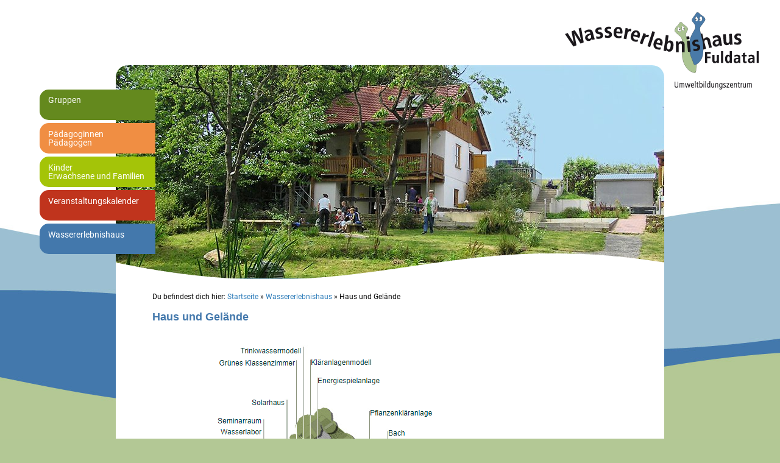

--- FILE ---
content_type: text/html; charset=UTF-8
request_url: https://wassererlebnishaus-fuldatal.de/wassererlebnishaus/haus-und-gelaende/
body_size: 17094
content:
<!DOCTYPE html>
<html lang="de">
<head>
<meta charset="UTF-8" />
<meta name='viewport' content='width=device-width, initial-scale=1.0' />
<meta http-equiv='X-UA-Compatible' content='IE=edge' />
<link rel="profile" href="https://gmpg.org/xfn/11" />
<meta name='robots' content='index, follow, max-image-preview:large, max-snippet:-1, max-video-preview:-1' />
	<style>img:is([sizes="auto" i], [sizes^="auto," i]) { contain-intrinsic-size: 3000px 1500px }</style>
	
	<!-- This site is optimized with the Yoast SEO plugin v26.8 - https://yoast.com/product/yoast-seo-wordpress/ -->
	<title>Haus und Gelände - Wassererlebnishaus Fuldatal</title>
	<link rel="canonical" href="https://wassererlebnishaus-fuldatal.de/wassererlebnishaus/haus-und-gelaende/" />
	<meta property="og:locale" content="de_DE" />
	<meta property="og:type" content="article" />
	<meta property="og:title" content="Haus und Gelände - Wassererlebnishaus Fuldatal" />
	<meta property="og:description" content="Mehr Bilder ansehen" />
	<meta property="og:url" content="https://wassererlebnishaus-fuldatal.de/wassererlebnishaus/haus-und-gelaende/" />
	<meta property="og:site_name" content="Wassererlebnishaus Fuldatal" />
	<meta property="article:modified_time" content="2018-04-25T22:34:32+00:00" />
	<meta property="og:image" content="https://wassererlebnishaus-fuldatal.de/wp-content/uploads/2018/03/hausgelaende.png" />
	<meta name="twitter:card" content="summary_large_image" />
	<script type="application/ld+json" class="yoast-schema-graph">{"@context":"https://schema.org","@graph":[{"@type":"WebPage","@id":"https://wassererlebnishaus-fuldatal.de/wassererlebnishaus/haus-und-gelaende/","url":"https://wassererlebnishaus-fuldatal.de/wassererlebnishaus/haus-und-gelaende/","name":"Haus und Gelände - Wassererlebnishaus Fuldatal","isPartOf":{"@id":"https://wassererlebnishaus-fuldatal.de/#website"},"primaryImageOfPage":{"@id":"https://wassererlebnishaus-fuldatal.de/wassererlebnishaus/haus-und-gelaende/#primaryimage"},"image":{"@id":"https://wassererlebnishaus-fuldatal.de/wassererlebnishaus/haus-und-gelaende/#primaryimage"},"thumbnailUrl":"https://wassererlebnishaus-fuldatal.de/wp-content/uploads/2018/03/hausgelaende.png","datePublished":"2018-01-30T00:42:09+00:00","dateModified":"2018-04-25T22:34:32+00:00","breadcrumb":{"@id":"https://wassererlebnishaus-fuldatal.de/wassererlebnishaus/haus-und-gelaende/#breadcrumb"},"inLanguage":"de","potentialAction":[{"@type":"ReadAction","target":["https://wassererlebnishaus-fuldatal.de/wassererlebnishaus/haus-und-gelaende/"]}]},{"@type":"ImageObject","inLanguage":"de","@id":"https://wassererlebnishaus-fuldatal.de/wassererlebnishaus/haus-und-gelaende/#primaryimage","url":"https://wassererlebnishaus-fuldatal.de/wp-content/uploads/2018/03/hausgelaende.png","contentUrl":"https://wassererlebnishaus-fuldatal.de/wp-content/uploads/2018/03/hausgelaende.png","width":610,"height":722},{"@type":"BreadcrumbList","@id":"https://wassererlebnishaus-fuldatal.de/wassererlebnishaus/haus-und-gelaende/#breadcrumb","itemListElement":[{"@type":"ListItem","position":1,"name":"Startseite","item":"https://wassererlebnishaus-fuldatal.de/"},{"@type":"ListItem","position":2,"name":"Wassererlebnishaus","item":"https://wassererlebnishaus-fuldatal.de/wassererlebnishaus/"},{"@type":"ListItem","position":3,"name":"Haus und Gelände"}]},{"@type":"WebSite","@id":"https://wassererlebnishaus-fuldatal.de/#website","url":"https://wassererlebnishaus-fuldatal.de/","name":"Wassererlebnishaus Fuldatal","description":"Umweltbildungszentrum","potentialAction":[{"@type":"SearchAction","target":{"@type":"EntryPoint","urlTemplate":"https://wassererlebnishaus-fuldatal.de/?s={search_term_string}"},"query-input":{"@type":"PropertyValueSpecification","valueRequired":true,"valueName":"search_term_string"}}],"inLanguage":"de"}]}</script>
	<!-- / Yoast SEO plugin. -->


<link rel='dns-prefetch' href='//cdnjs.cloudflare.com' />
<link rel='dns-prefetch' href='//fonts.googleapis.com' />
<link href='https://fonts.gstatic.com' crossorigin rel='preconnect' />
<link rel="alternate" type="application/rss+xml" title="Wassererlebnishaus Fuldatal &raquo; Feed" href="https://wassererlebnishaus-fuldatal.de/feed/" />
<link rel="alternate" type="application/rss+xml" title="Wassererlebnishaus Fuldatal &raquo; Kommentar-Feed" href="https://wassererlebnishaus-fuldatal.de/comments/feed/" />
<link rel="preload" href="https://cdnjs.cloudflare.com/ajax/libs/foundicons/3.0.0/foundation-icons.woff" as="font" type="font/woff2" crossorigin="anonymous">
<link rel="preload" href="https://wassererlebnishaus-fuldatal.de/wp-content/plugins/bb-plugin/fonts/fontawesome/5.15.4/webfonts/fa-solid-900.woff2" as="font" type="font/woff2" crossorigin="anonymous">
<script>
window._wpemojiSettings = {"baseUrl":"https:\/\/s.w.org\/images\/core\/emoji\/16.0.1\/72x72\/","ext":".png","svgUrl":"https:\/\/s.w.org\/images\/core\/emoji\/16.0.1\/svg\/","svgExt":".svg","source":{"concatemoji":"https:\/\/wassererlebnishaus-fuldatal.de\/wp-includes\/js\/wp-emoji-release.min.js?ver=6.8.3"}};
/*! This file is auto-generated */
!function(s,n){var o,i,e;function c(e){try{var t={supportTests:e,timestamp:(new Date).valueOf()};sessionStorage.setItem(o,JSON.stringify(t))}catch(e){}}function p(e,t,n){e.clearRect(0,0,e.canvas.width,e.canvas.height),e.fillText(t,0,0);var t=new Uint32Array(e.getImageData(0,0,e.canvas.width,e.canvas.height).data),a=(e.clearRect(0,0,e.canvas.width,e.canvas.height),e.fillText(n,0,0),new Uint32Array(e.getImageData(0,0,e.canvas.width,e.canvas.height).data));return t.every(function(e,t){return e===a[t]})}function u(e,t){e.clearRect(0,0,e.canvas.width,e.canvas.height),e.fillText(t,0,0);for(var n=e.getImageData(16,16,1,1),a=0;a<n.data.length;a++)if(0!==n.data[a])return!1;return!0}function f(e,t,n,a){switch(t){case"flag":return n(e,"\ud83c\udff3\ufe0f\u200d\u26a7\ufe0f","\ud83c\udff3\ufe0f\u200b\u26a7\ufe0f")?!1:!n(e,"\ud83c\udde8\ud83c\uddf6","\ud83c\udde8\u200b\ud83c\uddf6")&&!n(e,"\ud83c\udff4\udb40\udc67\udb40\udc62\udb40\udc65\udb40\udc6e\udb40\udc67\udb40\udc7f","\ud83c\udff4\u200b\udb40\udc67\u200b\udb40\udc62\u200b\udb40\udc65\u200b\udb40\udc6e\u200b\udb40\udc67\u200b\udb40\udc7f");case"emoji":return!a(e,"\ud83e\udedf")}return!1}function g(e,t,n,a){var r="undefined"!=typeof WorkerGlobalScope&&self instanceof WorkerGlobalScope?new OffscreenCanvas(300,150):s.createElement("canvas"),o=r.getContext("2d",{willReadFrequently:!0}),i=(o.textBaseline="top",o.font="600 32px Arial",{});return e.forEach(function(e){i[e]=t(o,e,n,a)}),i}function t(e){var t=s.createElement("script");t.src=e,t.defer=!0,s.head.appendChild(t)}"undefined"!=typeof Promise&&(o="wpEmojiSettingsSupports",i=["flag","emoji"],n.supports={everything:!0,everythingExceptFlag:!0},e=new Promise(function(e){s.addEventListener("DOMContentLoaded",e,{once:!0})}),new Promise(function(t){var n=function(){try{var e=JSON.parse(sessionStorage.getItem(o));if("object"==typeof e&&"number"==typeof e.timestamp&&(new Date).valueOf()<e.timestamp+604800&&"object"==typeof e.supportTests)return e.supportTests}catch(e){}return null}();if(!n){if("undefined"!=typeof Worker&&"undefined"!=typeof OffscreenCanvas&&"undefined"!=typeof URL&&URL.createObjectURL&&"undefined"!=typeof Blob)try{var e="postMessage("+g.toString()+"("+[JSON.stringify(i),f.toString(),p.toString(),u.toString()].join(",")+"));",a=new Blob([e],{type:"text/javascript"}),r=new Worker(URL.createObjectURL(a),{name:"wpTestEmojiSupports"});return void(r.onmessage=function(e){c(n=e.data),r.terminate(),t(n)})}catch(e){}c(n=g(i,f,p,u))}t(n)}).then(function(e){for(var t in e)n.supports[t]=e[t],n.supports.everything=n.supports.everything&&n.supports[t],"flag"!==t&&(n.supports.everythingExceptFlag=n.supports.everythingExceptFlag&&n.supports[t]);n.supports.everythingExceptFlag=n.supports.everythingExceptFlag&&!n.supports.flag,n.DOMReady=!1,n.readyCallback=function(){n.DOMReady=!0}}).then(function(){return e}).then(function(){var e;n.supports.everything||(n.readyCallback(),(e=n.source||{}).concatemoji?t(e.concatemoji):e.wpemoji&&e.twemoji&&(t(e.twemoji),t(e.wpemoji)))}))}((window,document),window._wpemojiSettings);
</script>
<style id='wp-emoji-styles-inline-css'>

	img.wp-smiley, img.emoji {
		display: inline !important;
		border: none !important;
		box-shadow: none !important;
		height: 1em !important;
		width: 1em !important;
		margin: 0 0.07em !important;
		vertical-align: -0.1em !important;
		background: none !important;
		padding: 0 !important;
	}
</style>
<link rel='stylesheet' id='wp-block-library-css' href='https://wassererlebnishaus-fuldatal.de/wp-includes/css/dist/block-library/style.min.css?ver=6.8.3' media='all' />
<style id='wp-block-library-theme-inline-css'>
.wp-block-audio :where(figcaption){color:#555;font-size:13px;text-align:center}.is-dark-theme .wp-block-audio :where(figcaption){color:#ffffffa6}.wp-block-audio{margin:0 0 1em}.wp-block-code{border:1px solid #ccc;border-radius:4px;font-family:Menlo,Consolas,monaco,monospace;padding:.8em 1em}.wp-block-embed :where(figcaption){color:#555;font-size:13px;text-align:center}.is-dark-theme .wp-block-embed :where(figcaption){color:#ffffffa6}.wp-block-embed{margin:0 0 1em}.blocks-gallery-caption{color:#555;font-size:13px;text-align:center}.is-dark-theme .blocks-gallery-caption{color:#ffffffa6}:root :where(.wp-block-image figcaption){color:#555;font-size:13px;text-align:center}.is-dark-theme :root :where(.wp-block-image figcaption){color:#ffffffa6}.wp-block-image{margin:0 0 1em}.wp-block-pullquote{border-bottom:4px solid;border-top:4px solid;color:currentColor;margin-bottom:1.75em}.wp-block-pullquote cite,.wp-block-pullquote footer,.wp-block-pullquote__citation{color:currentColor;font-size:.8125em;font-style:normal;text-transform:uppercase}.wp-block-quote{border-left:.25em solid;margin:0 0 1.75em;padding-left:1em}.wp-block-quote cite,.wp-block-quote footer{color:currentColor;font-size:.8125em;font-style:normal;position:relative}.wp-block-quote:where(.has-text-align-right){border-left:none;border-right:.25em solid;padding-left:0;padding-right:1em}.wp-block-quote:where(.has-text-align-center){border:none;padding-left:0}.wp-block-quote.is-large,.wp-block-quote.is-style-large,.wp-block-quote:where(.is-style-plain){border:none}.wp-block-search .wp-block-search__label{font-weight:700}.wp-block-search__button{border:1px solid #ccc;padding:.375em .625em}:where(.wp-block-group.has-background){padding:1.25em 2.375em}.wp-block-separator.has-css-opacity{opacity:.4}.wp-block-separator{border:none;border-bottom:2px solid;margin-left:auto;margin-right:auto}.wp-block-separator.has-alpha-channel-opacity{opacity:1}.wp-block-separator:not(.is-style-wide):not(.is-style-dots){width:100px}.wp-block-separator.has-background:not(.is-style-dots){border-bottom:none;height:1px}.wp-block-separator.has-background:not(.is-style-wide):not(.is-style-dots){height:2px}.wp-block-table{margin:0 0 1em}.wp-block-table td,.wp-block-table th{word-break:normal}.wp-block-table :where(figcaption){color:#555;font-size:13px;text-align:center}.is-dark-theme .wp-block-table :where(figcaption){color:#ffffffa6}.wp-block-video :where(figcaption){color:#555;font-size:13px;text-align:center}.is-dark-theme .wp-block-video :where(figcaption){color:#ffffffa6}.wp-block-video{margin:0 0 1em}:root :where(.wp-block-template-part.has-background){margin-bottom:0;margin-top:0;padding:1.25em 2.375em}
</style>
<style id='classic-theme-styles-inline-css'>
/*! This file is auto-generated */
.wp-block-button__link{color:#fff;background-color:#32373c;border-radius:9999px;box-shadow:none;text-decoration:none;padding:calc(.667em + 2px) calc(1.333em + 2px);font-size:1.125em}.wp-block-file__button{background:#32373c;color:#fff;text-decoration:none}
</style>
<style id='global-styles-inline-css'>
:root{--wp--preset--aspect-ratio--square: 1;--wp--preset--aspect-ratio--4-3: 4/3;--wp--preset--aspect-ratio--3-4: 3/4;--wp--preset--aspect-ratio--3-2: 3/2;--wp--preset--aspect-ratio--2-3: 2/3;--wp--preset--aspect-ratio--16-9: 16/9;--wp--preset--aspect-ratio--9-16: 9/16;--wp--preset--color--black: #000000;--wp--preset--color--cyan-bluish-gray: #abb8c3;--wp--preset--color--white: #ffffff;--wp--preset--color--pale-pink: #f78da7;--wp--preset--color--vivid-red: #cf2e2e;--wp--preset--color--luminous-vivid-orange: #ff6900;--wp--preset--color--luminous-vivid-amber: #fcb900;--wp--preset--color--light-green-cyan: #7bdcb5;--wp--preset--color--vivid-green-cyan: #00d084;--wp--preset--color--pale-cyan-blue: #8ed1fc;--wp--preset--color--vivid-cyan-blue: #0693e3;--wp--preset--color--vivid-purple: #9b51e0;--wp--preset--color--fl-heading-text: #333333;--wp--preset--color--fl-body-bg: #b3c895;--wp--preset--color--fl-body-text: #0a0a0a;--wp--preset--color--fl-accent: #2b7bb9;--wp--preset--color--fl-accent-hover: #2b7bb9;--wp--preset--color--fl-topbar-bg: #ffffff;--wp--preset--color--fl-topbar-text: #000000;--wp--preset--color--fl-topbar-link: #428bca;--wp--preset--color--fl-topbar-hover: #428bca;--wp--preset--color--fl-header-bg: #ffffff;--wp--preset--color--fl-header-text: #000000;--wp--preset--color--fl-header-link: #428bca;--wp--preset--color--fl-header-hover: #428bca;--wp--preset--color--fl-nav-bg: #ffffff;--wp--preset--color--fl-nav-link: #428bca;--wp--preset--color--fl-nav-hover: #428bca;--wp--preset--color--fl-content-bg: #ffffff;--wp--preset--color--fl-footer-widgets-bg: #ffffff;--wp--preset--color--fl-footer-widgets-text: #000000;--wp--preset--color--fl-footer-widgets-link: #428bca;--wp--preset--color--fl-footer-widgets-hover: #428bca;--wp--preset--color--fl-footer-bg: #ffffff;--wp--preset--color--fl-footer-text: #000000;--wp--preset--color--fl-footer-link: #428bca;--wp--preset--color--fl-footer-hover: #428bca;--wp--preset--gradient--vivid-cyan-blue-to-vivid-purple: linear-gradient(135deg,rgba(6,147,227,1) 0%,rgb(155,81,224) 100%);--wp--preset--gradient--light-green-cyan-to-vivid-green-cyan: linear-gradient(135deg,rgb(122,220,180) 0%,rgb(0,208,130) 100%);--wp--preset--gradient--luminous-vivid-amber-to-luminous-vivid-orange: linear-gradient(135deg,rgba(252,185,0,1) 0%,rgba(255,105,0,1) 100%);--wp--preset--gradient--luminous-vivid-orange-to-vivid-red: linear-gradient(135deg,rgba(255,105,0,1) 0%,rgb(207,46,46) 100%);--wp--preset--gradient--very-light-gray-to-cyan-bluish-gray: linear-gradient(135deg,rgb(238,238,238) 0%,rgb(169,184,195) 100%);--wp--preset--gradient--cool-to-warm-spectrum: linear-gradient(135deg,rgb(74,234,220) 0%,rgb(151,120,209) 20%,rgb(207,42,186) 40%,rgb(238,44,130) 60%,rgb(251,105,98) 80%,rgb(254,248,76) 100%);--wp--preset--gradient--blush-light-purple: linear-gradient(135deg,rgb(255,206,236) 0%,rgb(152,150,240) 100%);--wp--preset--gradient--blush-bordeaux: linear-gradient(135deg,rgb(254,205,165) 0%,rgb(254,45,45) 50%,rgb(107,0,62) 100%);--wp--preset--gradient--luminous-dusk: linear-gradient(135deg,rgb(255,203,112) 0%,rgb(199,81,192) 50%,rgb(65,88,208) 100%);--wp--preset--gradient--pale-ocean: linear-gradient(135deg,rgb(255,245,203) 0%,rgb(182,227,212) 50%,rgb(51,167,181) 100%);--wp--preset--gradient--electric-grass: linear-gradient(135deg,rgb(202,248,128) 0%,rgb(113,206,126) 100%);--wp--preset--gradient--midnight: linear-gradient(135deg,rgb(2,3,129) 0%,rgb(40,116,252) 100%);--wp--preset--font-size--small: 13px;--wp--preset--font-size--medium: 20px;--wp--preset--font-size--large: 36px;--wp--preset--font-size--x-large: 42px;--wp--preset--spacing--20: 0.44rem;--wp--preset--spacing--30: 0.67rem;--wp--preset--spacing--40: 1rem;--wp--preset--spacing--50: 1.5rem;--wp--preset--spacing--60: 2.25rem;--wp--preset--spacing--70: 3.38rem;--wp--preset--spacing--80: 5.06rem;--wp--preset--shadow--natural: 6px 6px 9px rgba(0, 0, 0, 0.2);--wp--preset--shadow--deep: 12px 12px 50px rgba(0, 0, 0, 0.4);--wp--preset--shadow--sharp: 6px 6px 0px rgba(0, 0, 0, 0.2);--wp--preset--shadow--outlined: 6px 6px 0px -3px rgba(255, 255, 255, 1), 6px 6px rgba(0, 0, 0, 1);--wp--preset--shadow--crisp: 6px 6px 0px rgba(0, 0, 0, 1);}:where(.is-layout-flex){gap: 0.5em;}:where(.is-layout-grid){gap: 0.5em;}body .is-layout-flex{display: flex;}.is-layout-flex{flex-wrap: wrap;align-items: center;}.is-layout-flex > :is(*, div){margin: 0;}body .is-layout-grid{display: grid;}.is-layout-grid > :is(*, div){margin: 0;}:where(.wp-block-columns.is-layout-flex){gap: 2em;}:where(.wp-block-columns.is-layout-grid){gap: 2em;}:where(.wp-block-post-template.is-layout-flex){gap: 1.25em;}:where(.wp-block-post-template.is-layout-grid){gap: 1.25em;}.has-black-color{color: var(--wp--preset--color--black) !important;}.has-cyan-bluish-gray-color{color: var(--wp--preset--color--cyan-bluish-gray) !important;}.has-white-color{color: var(--wp--preset--color--white) !important;}.has-pale-pink-color{color: var(--wp--preset--color--pale-pink) !important;}.has-vivid-red-color{color: var(--wp--preset--color--vivid-red) !important;}.has-luminous-vivid-orange-color{color: var(--wp--preset--color--luminous-vivid-orange) !important;}.has-luminous-vivid-amber-color{color: var(--wp--preset--color--luminous-vivid-amber) !important;}.has-light-green-cyan-color{color: var(--wp--preset--color--light-green-cyan) !important;}.has-vivid-green-cyan-color{color: var(--wp--preset--color--vivid-green-cyan) !important;}.has-pale-cyan-blue-color{color: var(--wp--preset--color--pale-cyan-blue) !important;}.has-vivid-cyan-blue-color{color: var(--wp--preset--color--vivid-cyan-blue) !important;}.has-vivid-purple-color{color: var(--wp--preset--color--vivid-purple) !important;}.has-black-background-color{background-color: var(--wp--preset--color--black) !important;}.has-cyan-bluish-gray-background-color{background-color: var(--wp--preset--color--cyan-bluish-gray) !important;}.has-white-background-color{background-color: var(--wp--preset--color--white) !important;}.has-pale-pink-background-color{background-color: var(--wp--preset--color--pale-pink) !important;}.has-vivid-red-background-color{background-color: var(--wp--preset--color--vivid-red) !important;}.has-luminous-vivid-orange-background-color{background-color: var(--wp--preset--color--luminous-vivid-orange) !important;}.has-luminous-vivid-amber-background-color{background-color: var(--wp--preset--color--luminous-vivid-amber) !important;}.has-light-green-cyan-background-color{background-color: var(--wp--preset--color--light-green-cyan) !important;}.has-vivid-green-cyan-background-color{background-color: var(--wp--preset--color--vivid-green-cyan) !important;}.has-pale-cyan-blue-background-color{background-color: var(--wp--preset--color--pale-cyan-blue) !important;}.has-vivid-cyan-blue-background-color{background-color: var(--wp--preset--color--vivid-cyan-blue) !important;}.has-vivid-purple-background-color{background-color: var(--wp--preset--color--vivid-purple) !important;}.has-black-border-color{border-color: var(--wp--preset--color--black) !important;}.has-cyan-bluish-gray-border-color{border-color: var(--wp--preset--color--cyan-bluish-gray) !important;}.has-white-border-color{border-color: var(--wp--preset--color--white) !important;}.has-pale-pink-border-color{border-color: var(--wp--preset--color--pale-pink) !important;}.has-vivid-red-border-color{border-color: var(--wp--preset--color--vivid-red) !important;}.has-luminous-vivid-orange-border-color{border-color: var(--wp--preset--color--luminous-vivid-orange) !important;}.has-luminous-vivid-amber-border-color{border-color: var(--wp--preset--color--luminous-vivid-amber) !important;}.has-light-green-cyan-border-color{border-color: var(--wp--preset--color--light-green-cyan) !important;}.has-vivid-green-cyan-border-color{border-color: var(--wp--preset--color--vivid-green-cyan) !important;}.has-pale-cyan-blue-border-color{border-color: var(--wp--preset--color--pale-cyan-blue) !important;}.has-vivid-cyan-blue-border-color{border-color: var(--wp--preset--color--vivid-cyan-blue) !important;}.has-vivid-purple-border-color{border-color: var(--wp--preset--color--vivid-purple) !important;}.has-vivid-cyan-blue-to-vivid-purple-gradient-background{background: var(--wp--preset--gradient--vivid-cyan-blue-to-vivid-purple) !important;}.has-light-green-cyan-to-vivid-green-cyan-gradient-background{background: var(--wp--preset--gradient--light-green-cyan-to-vivid-green-cyan) !important;}.has-luminous-vivid-amber-to-luminous-vivid-orange-gradient-background{background: var(--wp--preset--gradient--luminous-vivid-amber-to-luminous-vivid-orange) !important;}.has-luminous-vivid-orange-to-vivid-red-gradient-background{background: var(--wp--preset--gradient--luminous-vivid-orange-to-vivid-red) !important;}.has-very-light-gray-to-cyan-bluish-gray-gradient-background{background: var(--wp--preset--gradient--very-light-gray-to-cyan-bluish-gray) !important;}.has-cool-to-warm-spectrum-gradient-background{background: var(--wp--preset--gradient--cool-to-warm-spectrum) !important;}.has-blush-light-purple-gradient-background{background: var(--wp--preset--gradient--blush-light-purple) !important;}.has-blush-bordeaux-gradient-background{background: var(--wp--preset--gradient--blush-bordeaux) !important;}.has-luminous-dusk-gradient-background{background: var(--wp--preset--gradient--luminous-dusk) !important;}.has-pale-ocean-gradient-background{background: var(--wp--preset--gradient--pale-ocean) !important;}.has-electric-grass-gradient-background{background: var(--wp--preset--gradient--electric-grass) !important;}.has-midnight-gradient-background{background: var(--wp--preset--gradient--midnight) !important;}.has-small-font-size{font-size: var(--wp--preset--font-size--small) !important;}.has-medium-font-size{font-size: var(--wp--preset--font-size--medium) !important;}.has-large-font-size{font-size: var(--wp--preset--font-size--large) !important;}.has-x-large-font-size{font-size: var(--wp--preset--font-size--x-large) !important;}
:where(.wp-block-post-template.is-layout-flex){gap: 1.25em;}:where(.wp-block-post-template.is-layout-grid){gap: 1.25em;}
:where(.wp-block-columns.is-layout-flex){gap: 2em;}:where(.wp-block-columns.is-layout-grid){gap: 2em;}
:root :where(.wp-block-pullquote){font-size: 1.5em;line-height: 1.6;}
</style>
<link rel='stylesheet' id='foundation-icons-css' href='https://cdnjs.cloudflare.com/ajax/libs/foundicons/3.0.0/foundation-icons.css?ver=2.10.0.6' media='all' />
<link rel='stylesheet' id='jquery-magnificpopup-css' href='https://wassererlebnishaus-fuldatal.de/wp-content/plugins/bb-plugin/css/jquery.magnificpopup.min.css?ver=2.10.0.6' media='all' />
<link rel='stylesheet' id='fl-builder-layout-148-css' href='https://wassererlebnishaus-fuldatal.de/wp-content/uploads/bb-plugin/cache/148-layout.css?ver=dee9ece037c83e05c5b9e43444fc95b5' media='all' />
<link rel='stylesheet' id='events-manager-css' href='https://wassererlebnishaus-fuldatal.de/wp-content/plugins/events-manager/includes/css/events-manager.min.css?ver=7.2.3.1' media='all' />
<style id='events-manager-inline-css'>
body .em { --font-family : inherit; --font-weight : inherit; --font-size : 1em; --line-height : inherit; }
</style>
<link rel='stylesheet' id='hamburger.css-css' href='https://wassererlebnishaus-fuldatal.de/wp-content/plugins/wp-responsive-menu/assets/css/wpr-hamburger.css?ver=3.2.1' media='all' />
<link rel='stylesheet' id='wprmenu.css-css' href='https://wassererlebnishaus-fuldatal.de/wp-content/plugins/wp-responsive-menu/assets/css/wprmenu.css?ver=3.2.1' media='all' />
<style id='wprmenu.css-inline-css'>
@media only screen and ( max-width: 1240px ) {html body div.wprm-wrapper {overflow: scroll;}#wprmenu_bar {background-image: url();background-size: cover ;background-repeat: repeat;}#wprmenu_bar {background-color: #668640;}html body div#mg-wprm-wrap .wpr_submit .icon.icon-search {color: #ffffff;}#wprmenu_bar .menu_title,#wprmenu_bar .wprmenu_icon_menu,#wprmenu_bar .menu_title a {color: #ffffff;}#wprmenu_bar .menu_title a {font-size: 20px;font-weight: ;}#mg-wprm-wrap li.menu-item a {font-size: 15px;text-transform: ;font-weight: ;}#mg-wprm-wrap li.menu-item-has-children ul.sub-menu a {font-size: 15px;text-transform: ;font-weight: ;}#mg-wprm-wrap li.current-menu-item > a {background: #587535;}#mg-wprm-wrap li.current-menu-item > a,#mg-wprm-wrap li.current-menu-item span.wprmenu_icon{color: #ffffff !important;}#mg-wprm-wrap {background-color: #668640;}.cbp-spmenu-push-toright,.cbp-spmenu-push-toright .mm-slideout {left: 80% ;}.cbp-spmenu-push-toleft {left: -80% ;}#mg-wprm-wrap.cbp-spmenu-right,#mg-wprm-wrap.cbp-spmenu-left,#mg-wprm-wrap.cbp-spmenu-right.custom,#mg-wprm-wrap.cbp-spmenu-left.custom,.cbp-spmenu-vertical {width: 80%;max-width: 400px;}#mg-wprm-wrap ul#wprmenu_menu_ul li.menu-item a,div#mg-wprm-wrap ul li span.wprmenu_icon {color: #ffffff;}#mg-wprm-wrap ul#wprmenu_menu_ul li.menu-item:valid ~ a{color: #ffffff;}#mg-wprm-wrap ul#wprmenu_menu_ul li.menu-item a:hover {background: #668640;color: #ffffff !important;}div#mg-wprm-wrap ul>li:hover>span.wprmenu_icon {color: #ffffff !important;}.wprmenu_bar .hamburger-inner,.wprmenu_bar .hamburger-inner::before,.wprmenu_bar .hamburger-inner::after {background: #ffffff;}.wprmenu_bar .hamburger:hover .hamburger-inner,.wprmenu_bar .hamburger:hover .hamburger-inner::before,.wprmenu_bar .hamburger:hover .hamburger-inner::after {background: #ffffff;}div.wprmenu_bar div.hamburger{padding-right: 6px !important;}#wprmenu_menu.left {width:80%;left: -80%;right: auto;}#wprmenu_menu.right {width:80%;right: -80%;left: auto;}html body div#wprmenu_bar {height : 42px;}#mg-wprm-wrap.cbp-spmenu-left,#mg-wprm-wrap.cbp-spmenu-right,#mg-widgetmenu-wrap.cbp-spmenu-widget-left,#mg-widgetmenu-wrap.cbp-spmenu-widget-right {top: 42px !important;}.wprmenu_bar .hamburger {float: left;}.wprmenu_bar #custom_menu_icon.hamburger {top: px;left: px;float: left !important;background-color: #cccccc;}.hauptmenue{ display: none !important; }.wpr_custom_menu #custom_menu_icon {display: block;}html { padding-top: 42px !important; }#wprmenu_bar,#mg-wprm-wrap { display: block; }div#wpadminbar { position: fixed; }}
</style>
<link rel='stylesheet' id='wpr_icons-css' href='https://wassererlebnishaus-fuldatal.de/wp-content/plugins/wp-responsive-menu/inc/assets/icons/wpr-icons.css?ver=3.2.1' media='all' />
<link rel='stylesheet' id='font-awesome-5-css' href='https://wassererlebnishaus-fuldatal.de/wp-content/plugins/bb-plugin/fonts/fontawesome/5.15.4/css/all.min.css?ver=2.10.0.6' media='all' />
<link rel='stylesheet' id='font-awesome-css' href='https://wassererlebnishaus-fuldatal.de/wp-content/plugins/bb-plugin/fonts/fontawesome/5.15.4/css/v4-shims.min.css?ver=2.10.0.6' media='all' />
<link rel='stylesheet' id='fl-builder-layout-bundle-4b116a21bf0577ea7f939b388cb556f9-css' href='https://wassererlebnishaus-fuldatal.de/wp-content/uploads/bb-plugin/cache/4b116a21bf0577ea7f939b388cb556f9-layout-bundle.css?ver=2.10.0.6-1.5.2.1-20251125200437' media='all' />
<link rel='stylesheet' id='bootstrap-css' href='https://wassererlebnishaus-fuldatal.de/wp-content/themes/bb-theme/css/bootstrap.min.css?ver=1.7.19.2' media='all' />
<link rel='stylesheet' id='fl-automator-skin-css' href='https://wassererlebnishaus-fuldatal.de/wp-content/uploads/bb-theme/skin-69815c5d99617.css?ver=1.7.19.2' media='all' />
<link rel='stylesheet' id='fl-child-theme-css' href='https://wassererlebnishaus-fuldatal.de/wp-content/themes/bb-theme-child/style.css?ver=6.8.3' media='all' />
<link rel='stylesheet' id='pp-animate-css' href='https://wassererlebnishaus-fuldatal.de/wp-content/plugins/bbpowerpack/assets/css/animate.min.css?ver=3.5.1' media='all' />

<script src="https://wassererlebnishaus-fuldatal.de/wp-includes/js/jquery/jquery.min.js?ver=3.7.1" id="jquery-core-js"></script>
<script src="https://wassererlebnishaus-fuldatal.de/wp-includes/js/jquery/jquery-migrate.min.js?ver=3.4.1" id="jquery-migrate-js"></script>
<script src="https://wassererlebnishaus-fuldatal.de/wp-includes/js/jquery/ui/core.min.js?ver=1.13.3" id="jquery-ui-core-js"></script>
<script src="https://wassererlebnishaus-fuldatal.de/wp-includes/js/jquery/ui/mouse.min.js?ver=1.13.3" id="jquery-ui-mouse-js"></script>
<script src="https://wassererlebnishaus-fuldatal.de/wp-includes/js/jquery/ui/sortable.min.js?ver=1.13.3" id="jquery-ui-sortable-js"></script>
<script src="https://wassererlebnishaus-fuldatal.de/wp-includes/js/jquery/ui/datepicker.min.js?ver=1.13.3" id="jquery-ui-datepicker-js"></script>
<script id="jquery-ui-datepicker-js-after">
jQuery(function(jQuery){jQuery.datepicker.setDefaults({"closeText":"Schlie\u00dfen","currentText":"Heute","monthNames":["Januar","Februar","M\u00e4rz","April","Mai","Juni","Juli","August","September","Oktober","November","Dezember"],"monthNamesShort":["Jan.","Feb.","M\u00e4rz","Apr.","Mai","Juni","Juli","Aug.","Sep.","Okt.","Nov.","Dez."],"nextText":"Weiter","prevText":"Zur\u00fcck","dayNames":["Sonntag","Montag","Dienstag","Mittwoch","Donnerstag","Freitag","Samstag"],"dayNamesShort":["So.","Mo.","Di.","Mi.","Do.","Fr.","Sa."],"dayNamesMin":["S","M","D","M","D","F","S"],"dateFormat":"d. MM yy","firstDay":1,"isRTL":false});});
</script>
<script src="https://wassererlebnishaus-fuldatal.de/wp-includes/js/jquery/ui/resizable.min.js?ver=1.13.3" id="jquery-ui-resizable-js"></script>
<script src="https://wassererlebnishaus-fuldatal.de/wp-includes/js/jquery/ui/draggable.min.js?ver=1.13.3" id="jquery-ui-draggable-js"></script>
<script src="https://wassererlebnishaus-fuldatal.de/wp-includes/js/jquery/ui/controlgroup.min.js?ver=1.13.3" id="jquery-ui-controlgroup-js"></script>
<script src="https://wassererlebnishaus-fuldatal.de/wp-includes/js/jquery/ui/checkboxradio.min.js?ver=1.13.3" id="jquery-ui-checkboxradio-js"></script>
<script src="https://wassererlebnishaus-fuldatal.de/wp-includes/js/jquery/ui/button.min.js?ver=1.13.3" id="jquery-ui-button-js"></script>
<script src="https://wassererlebnishaus-fuldatal.de/wp-includes/js/jquery/ui/dialog.min.js?ver=1.13.3" id="jquery-ui-dialog-js"></script>
<script id="events-manager-js-extra">
var EM = {"ajaxurl":"https:\/\/wassererlebnishaus-fuldatal.de\/wp-admin\/admin-ajax.php","locationajaxurl":"https:\/\/wassererlebnishaus-fuldatal.de\/wp-admin\/admin-ajax.php?action=locations_search","firstDay":"1","locale":"de","dateFormat":"yy-mm-dd","ui_css":"https:\/\/wassererlebnishaus-fuldatal.de\/wp-content\/plugins\/events-manager\/includes\/css\/jquery-ui\/build.min.css","show24hours":"1","is_ssl":"1","autocomplete_limit":"10","calendar":{"breakpoints":{"small":560,"medium":908,"large":false},"month_format":"F Y"},"phone":"","datepicker":{"format":"D. d.m.Y","locale":"de"},"search":{"breakpoints":{"small":650,"medium":850,"full":false}},"url":"https:\/\/wassererlebnishaus-fuldatal.de\/wp-content\/plugins\/events-manager","assets":{"input.em-uploader":{"js":{"em-uploader":{"url":"https:\/\/wassererlebnishaus-fuldatal.de\/wp-content\/plugins\/events-manager\/includes\/js\/em-uploader.js?v=7.2.3.1","event":"em_uploader_ready"}}},".em-event-editor":{"js":{"event-editor":{"url":"https:\/\/wassererlebnishaus-fuldatal.de\/wp-content\/plugins\/events-manager\/includes\/js\/events-manager-event-editor.js?v=7.2.3.1","event":"em_event_editor_ready"}},"css":{"event-editor":"https:\/\/wassererlebnishaus-fuldatal.de\/wp-content\/plugins\/events-manager\/includes\/css\/events-manager-event-editor.min.css?v=7.2.3.1"}},".em-recurrence-sets, .em-timezone":{"js":{"luxon":{"url":"luxon\/luxon.js?v=7.2.3.1","event":"em_luxon_ready"}}},".em-booking-form, #em-booking-form, .em-booking-recurring, .em-event-booking-form":{"js":{"em-bookings":{"url":"https:\/\/wassererlebnishaus-fuldatal.de\/wp-content\/plugins\/events-manager\/includes\/js\/bookingsform.js?v=7.2.3.1","event":"em_booking_form_js_loaded"}}},"#em-opt-archetypes":{"js":{"archetypes":"https:\/\/wassererlebnishaus-fuldatal.de\/wp-content\/plugins\/events-manager\/includes\/js\/admin-archetype-editor.js?v=7.2.3.1","archetypes_ms":"https:\/\/wassererlebnishaus-fuldatal.de\/wp-content\/plugins\/events-manager\/includes\/js\/admin-archetypes.js?v=7.2.3.1","qs":"qs\/qs.js?v=7.2.3.1"}}},"cached":"","txt_search":"Suche","txt_searching":"Suche...","txt_loading":"Wird geladen\u00a0\u2026","event_detach_warning":"Bist du sicher, dass du diese sich wiederholende Veranstaltung herausl\u00f6sen willst? Wenn du dies tun, verlierst du alle Buchungsinformationen und die alten wiederkehrenden Veranstaltung werden gel\u00f6scht.","delete_recurrence_warning":"Bist du sicher, dass du alle Wiederholungen dieser Veranstaltung l\u00f6schen willst? Alle Veranstaltungen werden in den Papierkorb verschoben."};
</script>
<script src="https://wassererlebnishaus-fuldatal.de/wp-content/plugins/events-manager/includes/js/events-manager.js?ver=7.2.3.1" id="events-manager-js"></script>
<script src="https://wassererlebnishaus-fuldatal.de/wp-content/plugins/events-manager/includes/external/flatpickr/l10n/de.js?ver=7.2.3.1" id="em-flatpickr-localization-js"></script>
<script src="https://wassererlebnishaus-fuldatal.de/wp-content/plugins/wp-responsive-menu/assets/js/modernizr.custom.js?ver=3.2.1" id="modernizr-js"></script>
<script src="https://wassererlebnishaus-fuldatal.de/wp-content/plugins/wp-responsive-menu/assets/js/touchSwipe.js?ver=3.2.1" id="touchSwipe-js"></script>
<script id="wprmenu.js-js-extra">
var wprmenu = {"zooming":"","from_width":"1240","push_width":"400","menu_width":"80","parent_click":"","swipe":"","enable_overlay":"","wprmenuDemoId":""};
</script>
<script src="https://wassererlebnishaus-fuldatal.de/wp-content/plugins/wp-responsive-menu/assets/js/wprmenu.js?ver=3.2.1" id="wprmenu.js-js"></script>
<link rel="https://api.w.org/" href="https://wassererlebnishaus-fuldatal.de/wp-json/" /><link rel="alternate" title="JSON" type="application/json" href="https://wassererlebnishaus-fuldatal.de/wp-json/wp/v2/pages/148" /><link rel="EditURI" type="application/rsd+xml" title="RSD" href="https://wassererlebnishaus-fuldatal.de/xmlrpc.php?rsd" />
<meta name="generator" content="WordPress 6.8.3" />
<link rel='shortlink' href='https://wassererlebnishaus-fuldatal.de/?p=148' />
<link rel="alternate" title="oEmbed (JSON)" type="application/json+oembed" href="https://wassererlebnishaus-fuldatal.de/wp-json/oembed/1.0/embed?url=https%3A%2F%2Fwassererlebnishaus-fuldatal.de%2Fwassererlebnishaus%2Fhaus-und-gelaende%2F" />
<link rel="alternate" title="oEmbed (XML)" type="text/xml+oembed" href="https://wassererlebnishaus-fuldatal.de/wp-json/oembed/1.0/embed?url=https%3A%2F%2Fwassererlebnishaus-fuldatal.de%2Fwassererlebnishaus%2Fhaus-und-gelaende%2F&#038;format=xml" />
		<script>
			var bb_powerpack = {
				ajaxurl: 'https://wassererlebnishaus-fuldatal.de/wp-admin/admin-ajax.php'
			};
		</script>
		<style>.recentcomments a{display:inline !important;padding:0 !important;margin:0 !important;}</style><link rel="icon" href="https://wassererlebnishaus-fuldatal.de/wp-content/uploads/2022/05/cropped-weh_web_icon-1-32x32.gif" sizes="32x32" />
<link rel="icon" href="https://wassererlebnishaus-fuldatal.de/wp-content/uploads/2022/05/cropped-weh_web_icon-1-192x192.gif" sizes="192x192" />
<link rel="apple-touch-icon" href="https://wassererlebnishaus-fuldatal.de/wp-content/uploads/2022/05/cropped-weh_web_icon-1-180x180.gif" />
<meta name="msapplication-TileImage" content="https://wassererlebnishaus-fuldatal.de/wp-content/uploads/2022/05/cropped-weh_web_icon-1-270x270.gif" />
		<style id="wp-custom-css">
			/**
 * Basic CSS Media Query Template
 * TODO: I should probably use Sass...
 * Author: Michael Vieth
 * ------------------------------------------
 *  Responsive Grid Media Queries - 1280, 1024, 768, 480
 *   1280-1024   - desktop (default grid)
 *   1024-768    - tablet landscape
 *   768-480     - tablet 
 *   480-less    - phone landscape & smaller
 * --------------------------------------------
 */

/* roboto-300 - latin */
@font-face {
  font-family: 'Roboto';
  font-style: normal;
  font-weight: 300;
  src: url('/fonts/roboto-v18-latin-300.eot'); /* IE9 Compat Modes */
  src: local('Roboto Light'), local('Roboto-Light'),
       url('/fonts/roboto-v18-latin-300.eot?#iefix') format('embedded-opentype'), /* IE6-IE8 */
       url('/fonts/roboto-v18-latin-300.woff2') format('woff2'), /* Super Modern Browsers */
       url('/fonts/roboto-v18-latin-300.woff') format('woff'), /* Modern Browsers */
       url('/fonts/roboto-v18-latin-300.ttf') format('truetype'), /* Safari, Android, iOS */
       url('/fonts/roboto-v18-latin-300.svg#Roboto') format('svg'); /* Legacy iOS */
}
/* roboto-regular - latin */
@font-face {
  font-family: 'Roboto';
  font-style: normal;
  font-weight: 400;
  src: url('/fonts/roboto-v18-latin-regular.eot'); /* IE9 Compat Modes */
  src: local('Roboto'), local('Roboto-Regular'),
       url('/fonts/roboto-v18-latin-regular.eot?#iefix') format('embedded-opentype'), /* IE6-IE8 */
       url('/fonts/roboto-v18-latin-regular.woff2') format('woff2'), /* Super Modern Browsers */
       url('/fonts/roboto-v18-latin-regular.woff') format('woff'), /* Modern Browsers */
       url('/fonts/roboto-v18-latin-regular.ttf') format('truetype'), /* Safari, Android, iOS */
       url('/fonts/roboto-v18-latin-regular.svg#Roboto') format('svg'); /* Legacy iOS */
	}

.monatheadline {
	font-size:14px !important;
	color:#000000 !important;
	font-weight:bold;
	background : #f5f5f5;
	padding:5px 0px;
}
	.balken_blau {
	background:#4378ac;
	padding:5px 0px 5px 5px ;
		margin:0px 0px 20px 0px !important;
			color:#ffffff !important;
		
}

table#table {
 border-spacing: 5px;
}

table#table tr th,
table#table tr td {
 border: Solid 1px #000000;
}

table#table tr th,
table#table tr td {
 padding: 10px;
}

table#table tr td {
 text-align: left;
}

table#tablelogo {
 border-spacing: 5px;
}

table#tablelogo tr th,
table#tablelogo tr td {
 padding: 10px;
}

table#tablelogo tr td {
 text-align: left;
}

.formulartrenner {
	padding:30px 0px 0px 0px !important;
	 
}
.formulartrenner h3 {
	font-size:16px !important;
	font-weight:normal
}

.pp-wpforms-content div.wpforms-container-full .wpforms-form select {
    height: 32px;
    padding: 0px 10px !important;
}

.wpforms-field h3 {
	font-size:14px !important;
	font-weight:bold;
	margin:0px !important;
	padding:0px !important;
}

.wpforms-field-description {
	font-size:12px !important;
	padding:0px 0px 10px 0px !important;
}

.breadcrumbs {
	font-size:12px;
	text-align:left;
}

.inhalt .fl-row-content-wrap {
	padding-top:0px !important
}

.nachhaltig_icon {
	width:75px
}

/*News Startseite*/

.termine_startseite {
	font-size:12px
}
.fl-post-feed-image {
	width:100px !important;
}

.fl-post-feed-image-beside .fl-post-feed-text, .fl-post-feed-image-beside-content .fl-post-feed-text {
    margin-left: 115px;
	margin-right:0px;
	margin-bottom: 20px;
}

.fl-post-feed-text {
    margin-left: 0px;
	margin-right:0px;
	margin-bottom: 20px;
}

body h2.fl-post-feed-title {
    margin: 0 0 0px;
    padding: 0 !important;
}
.headerkomplett {
	width:1240px !important
}

/*Stellenausschreibung*/

div.fl-post-feed-post:nth-child(3) > div:nth-child(7) > div:nth-child(1) > h2:nth-child(1) > a:nth-child(1) {
	color: #c0341d;
	font-size:23px;
}


/*News Startseite End
 * e */

.footer_logo {
	padding:0px 20px 0px 20px;
	
}

.em.em-list {
  grid-gap: 5px;
}

.veranstaltungsliste_rahmen {
    clear: both;
    padding-bottom: 30px;
    display: inline-block;
    border-bottom: 5px solid #fff;
    margin-bottom: 30px;
}

.veranstaltungsdetail_rahmen {
    clear: both;
    padding-bottom:0px;
    display: inline-block;
       margin-bottom: 00px;
}

.veranstaltungsliste_bild{
float:left;
	width:200px;
	margin-right:20px;
}

.veranstaltungsdetail_bild{
float:left;
	width:200px;
	margin:10px 30px 30px 0px;
}

.veranstaltungsliste_name {font-size:18px !important;
margin:5px 0px 10px 0px;
font-weight:bold !important;}

.veranstaltungsliste_inhaltsrahmen{	float:right;
	width:500px;
	}
.veranstaltungsliste_datum{
	font-weight:bold !important;
}
.veranstaltungsliste_inhalt{}
.veranstaltungsliste_link{}

div.wpforms-container-full .wpforms-form .wpforms-field-label-inline {
    display: inline;
    vertical-align: baseline;
    font-size: 12px !important;
    font-weight: 400;
    line-height: 1.3;
}

#menu-hauptmenue {
	position:relative ;
	margin-left:30px;
	margin-top:20px;
}

/* Akkordeon */

.page-id-274  div.uabb-adv-accordion-button {
    background: #f08e43 !important;
}

:focus, :active {
    outline: 0 !important;   
}

.headerkomplett {
	width: auto !important;
		}

/* Akkordeon Archiv Beiträge */

.page-id-3807 .fl-node-6703a1eef17d8 .uabb-adv-accordion-button6703a1eef17d8 {
    padding-top: 5px;
    padding-bottom: 5px;
    padding-left: 15px;
    padding-right: 15px;
    background: #4378ac;
        background-clip: border-box;
}

@media all and (min-width: 768px) {
    .sub-menu {
	    position:absolute ;
        top:0px;
        left:235px;
        height:98%;
        width:330px;
    }

    .fl-menu .sub-menu {
        border-left:10px solid transparent;
        -moz-background-clip: content !important;     /* Firefox 3.6 */
        -webkit-background-clip: content !important;  /* Safari 4? Chrome 6? */
        background-clip: content-box !important;      /* Firefox 4, Safari 5, Opera 10, IE 9 */
    }

    .fl-menu li {
        position:initial
    }

}


body {
 	 background:  #b3c895 url("https://wassererlebnishaus-fuldatal.de/wp-content/uploads/2018/03/hintergrund_welle_neu2.gif") top center repeat-x;
	font-size:14px;
	line-height:140%;
}

.footertext {
	font-size:14px;
	line-height:140%
}

/* Überschriften */

.fl-module-heading .fl-heading {
 margin-bottom:20px !important;
}

.seitenueberschrift{
	margin-bottom:20px;
}

h1 {
	font-size:18px !important;
	font-weight:bold;
	padding-bottom:20px !important;
}

h2 {
	font-size:16px !important;
	font-weight:bold;
	padding-bottom:0px !important;
}

h3 {
	font-size:14px !important;
	font-weight:bold;
	padding-bottom:5px !important;
}

.page-id-21 h1,
.page-id-21 h2,
.page-id-21 h3,
.parent-pageid-21 h1,
.parent-pageid-21 h2,
.parent-pageid-21 h3 {
  color: #64891e;
}

.page-id-23 h1,
.page-id-23 h2,
.page-id-23 h3,
.parent-pageid-23 h1,
.parent-pageid-23 h2,
.parent-pageid-23 h3 {
  color: #F08E43;
}

.page-id-25 h1,
.page-id-25 h2,
.page-id-25 h3,
.parent-pageid-25 h1,
.parent-pageid-25 h2,
.parent-pageid-25 h3 {
  color: #A4C408;
}

.page-id-27 h1,
.page-id-27 h2,
.page-id-27 h3,
.parent-pageid-27 h1,
.parent-pageid-27 h2,
.parent-pageid-27 h3 {
  color: #C0341D;
}

.page-id-29 h1,
.page-id-29 h2,
.page-id-29 h3,
.parent-pageid-29 h1,
.parent-pageid-29 h2,
.parent-pageid-29 h3 {
  color: #4378AC;
}

.welle {
    margin-top: -41px;
    background: url(https://wassererlebnishaus-fuldatal.de/wp-content/uploads/2018/01/headerbild_welle.png) no-repeat;
    height: 42px;
    z-index: 1000 !important;
    position: relative;
    /*background-size: 900px ;*/
    background-position: bottom center !important;
    background-size: contain;
padding:0px 20px !important;
}

.fl-module-content {
    margin: 0px;
}

.headerbildrahmen .fl-photo-img {
	z-index:500;
	height:auto;
	
	 background-size: contain;
	}

.ast-separate-container #primary {
    padding: 0 !important;
    margin: 0 !important;
    border: 0;
}

.fl-row-content-wrap {
    padding: 20px;
    margin: 0px 20px !important;
}

.hauptmenuerahmen {
	margin-bottom:-350px;
	z-index:2000;
	position:relative;
	max-width:220px;
	margin-top:20px;

}

#menu-hauptmenue a {
	color:#fff;
	font-size:14px;
	line-height: 1;
}

.menue_gruppen {
	background-color:#64891e;
}

.menue_gruppen .sub-menu {
	background-color:rgba(100,137,30, 0.7) !important;
	
}

.menue_paedagogen {
	background-color:#f08e43;
}

.menue_paedagogen .sub-menu {
	background-color:rgba(240, 142, 67, 0.7) !important;
}

.menue_kinderetc {
	background-color:#a4c408;
}

.menue_kinderetc .sub-menu{
	background-color:rgba(164, 196, 8, 0.7) !important;
}

.menue_termine {
	background-color:#c0341d;
}

.menue_termine .sub-menu {
	background-color:rgba(192, 52, 29, 0.7) !important;
}

.menue_wassererlebnishaus {
	background-color:#4378ac;
}

.menue_wassererlebnishaus .sub-menu {
	background-color: rgba(67,120,172, 0.7) !important;
}


.sub-menu li {
	margin:0px !important;
	padding:0px !Important;
		width:auto;
}

.sub-menu li a:hover {
	font-weight:bold;
}

/* Anmeldung Festakt */
.anmeldung {
	background-color: #4378AC;
	color: #ffffff !important;
	padding-top: 10px;
	padding-left: 15px;
	padding-bottom: 6px !important; 
}

div.wpforms-container-full .wpforms-form button[type="submit"] {
	background-color: #64891e;
	border: 1px solid #64891e;
	color:#ffffff;
	
}

div.wpforms-container-full .wpforms-form input {
	background-color:#dee6d2 !important;
}

div.wpforms-container-full .wpforms-form .wpforms-field-label {
    font-weight: 600;
	font-size:14px;
}




@media all and (min-width: 1024px) and (max-width: 5000px) {
	
#menu-hauptmenue li {
	border-radius:15px 0px 0px 15px;
	height:50px;
	margin-bottom:5px;
	
}
		.sub-menu li {
    height: 30px  !Important;
   
}
	
	.logo {
	margin-bottom:-40px;
}
	
	.headerbildrahmen .fl-photo-img {
	border-radius:20px 20px 0px 0px ;

	}
}

@media all and (min-width: 768px) and (max-width: 1024px) {
	
	
#menu-hauptmenue li {
	border-radius:15px 0px 0px 15px;
	height:50px;
	margin-bottom:5px
}
	
	.logo {
	margin-bottom:10px;
}
	
	.headerbildrahmen .fl-photo-img {
	border-radius: 20px 20px 0px 0px;

	}
	
	.sub-menu li {
    height: 30px !Important;;
   
}
}

@media all and (min-width: 480px) and (max-width: 768px) {
	
	
#menu-hauptmenue li {
	border-radius:15px 0px 0px 15px;
	height:50px;
	margin-bottom:5px;
}
	
.sub-menu li {
   height: 50px !Important; ; 
}
	
	.logo {
	margin-bottom:10px;
}
	
	.headerbildrahmen .fl-photo-img {
	border-radius: 10px 10px 0px 0px ;
	}
	
.fl-row-content-wrap {
    background-attachment: scroll !important;
    margin: 0px 20px !important;
}
	
.veranstaltungsliste_inhaltsrahmen{	float:right;
	width:auto !important;
		margin-top:20px !important;
	}
}

@media all and (max-width: 480px) {
	
	
#menu-hauptmenue li {
	border-radius:20px 0px 0px 20px;
	height:50px;
	margin-bottom:10px
}
	
	.veranstaltungsliste_inhaltsrahmen{	float:right;
		margin-top:20px !important;
	width:auto !important;
	}
	
	.logo {
	margin-bottom:10px;
}
	
	.headerbildrahmen .fl-photo-img {
	border-radius: 5px 5px 0px 0px !important;
	}
	
	.fl-row-content-wrap {
    background-attachment: scroll !important;
    margin: 0px 7px !important;
}
	

	
}		</style>
		</head>
<body data-rsssl=1 class="wp-singular page-template-default page page-id-148 page-child parent-pageid-29 wp-theme-bb-theme wp-child-theme-bb-theme-child fl-builder fl-builder-2-10-0-6 fl-themer-1-5-2-1-20251125200437 fl-theme-1-7-19-2 fl-no-js fl-theme-builder-footer fl-theme-builder-footer-footer fl-theme-builder-singular fl-theme-builder-singular-inhalt fl-theme-builder-header fl-theme-builder-header-header-php fl-theme-builder-part fl-theme-builder-part-breadcrumbs fl-framework-bootstrap fl-preset-default fl-full-width fl-scroll-to-top fl-search-active" itemscope="itemscope" itemtype="https://schema.org/WebPage">
<a aria-label="Zum Inhalt springen" class="fl-screen-reader-text" href="#fl-main-content">Zum Inhalt springen</a><div class="fl-page">
	<header class="fl-builder-content fl-builder-content-254 fl-builder-global-templates-locked" data-post-id="254" data-type="header" data-sticky="0" data-sticky-on="" data-sticky-breakpoint="medium" data-shrink="0" data-overlay="0" data-overlay-bg="transparent" data-shrink-image-height="50px" role="banner" itemscope="itemscope" itemtype="http://schema.org/WPHeader"><div class="fl-row fl-row-fixed-width fl-row-bg-none fl-node-5a707aee1f6ea fl-row-default-height fl-row-align-center headerkomplett" data-node="5a707aee1f6ea">
	<div class="fl-row-content-wrap">
		<div class="uabb-row-separator uabb-top-row-separator" >
</div>
						<div class="fl-row-content fl-row-fixed-width fl-node-content">
		
<div class="fl-col-group fl-node-5a707aee1f724" data-node="5a707aee1f724">
			<div class="fl-col fl-node-5a707aee1f75b fl-col-bg-color" data-node="5a707aee1f75b">
	<div class="fl-col-content fl-node-content"><div class="fl-module fl-module-photo fl-node-5a707aee1f792 logo" data-node="5a707aee1f792">
	<div class="fl-module-content fl-node-content">
		<div role="figure" class="fl-photo fl-photo-align-right" itemscope itemtype="https://schema.org/ImageObject">
	<div class="fl-photo-content fl-photo-img-png">
				<a href="/" target="_self" itemprop="url">
				<img loading="lazy" decoding="async" class="fl-photo-img wp-image-19 size-full" src="https://wassererlebnishaus-fuldatal.de/wp-content/uploads/2018/01/wassererlebnishaus_logo_trans.png" alt="Wassererlebnishaus" height="127" width="318" title="Wassererlebnishaus"  data-no-lazy="1" itemprop="image" srcset="https://wassererlebnishaus-fuldatal.de/wp-content/uploads/2018/01/wassererlebnishaus_logo_trans.png 318w, https://wassererlebnishaus-fuldatal.de/wp-content/uploads/2018/01/wassererlebnishaus_logo_trans-300x120.png 300w" sizes="auto, (max-width: 318px) 100vw, 318px" />
				</a>
					</div>
	</div>
	</div>
</div>
</div>
</div>
	</div>

<div class="fl-col-group fl-node-5a707aee1f8db" data-node="5a707aee1f8db">
			<div class="fl-col fl-node-5a707aee1f912 fl-col-bg-color hauptmenuerahmen" data-node="5a707aee1f912">
	<div class="fl-col-content fl-node-content"><div class="fl-module fl-module-menu fl-node-5a707aee1f836 hauptmenue" data-node="5a707aee1f836">
	<div class="fl-module-content fl-node-content">
		<div class="fl-menu fl-menu-responsive-toggle-mobile">
	<button class="fl-menu-mobile-toggle hamburger fl-content-ui-button" aria-haspopup="menu" aria-label="Menü"><span class="fl-menu-icon svg-container"><svg version="1.1" class="hamburger-menu" xmlns="http://www.w3.org/2000/svg" xmlns:xlink="http://www.w3.org/1999/xlink" viewBox="0 0 512 512">
<rect class="fl-hamburger-menu-top" width="512" height="102"/>
<rect class="fl-hamburger-menu-middle" y="205" width="512" height="102"/>
<rect class="fl-hamburger-menu-bottom" y="410" width="512" height="102"/>
</svg>
</span></button>	<div class="fl-clear"></div>
	<nav role="navigation" aria-label="Menü" itemscope="itemscope" itemtype="https://schema.org/SiteNavigationElement"><ul id="menu-hauptmenue" class="menu fl-menu-vertical fl-toggle-none"><li id="menu-item-35" class="menue_gruppen menu-item menu-item-type-post_type menu-item-object-page menu-item-has-children fl-has-submenu"><div class="fl-has-submenu-container"><a role="menuitem" href="https://wassererlebnishaus-fuldatal.de/gruppen/" aria-haspopup="menu" aria-expanded="false" aria-controls="sub-menu-35">Gruppen</a></div><ul id="sub-menu-35" class="sub-menu" role="menu">	<li id="menu-item-71" class="menu-item menu-item-type-post_type menu-item-object-page"><a role="menuitem" href="https://wassererlebnishaus-fuldatal.de/gruppen/lernangebote/">Lernangebote</a></li>	<li id="menu-item-327" class="menu-item menu-item-type-post_type menu-item-object-page"><a role="menuitem" href="https://wassererlebnishaus-fuldatal.de/gruppen/hessen-solarcup/">Hessen SolarCup</a></li>	<li id="menu-item-2048" class="menu-item menu-item-type-post_type menu-item-object-page"><a role="menuitem" href="https://wassererlebnishaus-fuldatal.de/gruppen/schuljahr-der-nachhaltigkeit/">Schuljahr der Nachhaltigkeit</a></li>	<li id="menu-item-328" class="menu-item menu-item-type-post_type menu-item-object-page"><a role="menuitem" href="https://wassererlebnishaus-fuldatal.de/gruppen/lernwerkstatt-klimawandel-in-hessen/">Lernwerkstatt Klimawandel</a></li>	<li id="menu-item-326" class="menu-item menu-item-type-post_type menu-item-object-page"><a role="menuitem" href="https://wassererlebnishaus-fuldatal.de/gruppen/experimentieren-mit-entdeckerkisten/">Experimentieren mit Entdeckerkisten</a></li>	<li id="menu-item-100" class="menu-item menu-item-type-post_type menu-item-object-page"><a role="menuitem" href="https://wassererlebnishaus-fuldatal.de/gruppen/klassenfeste/">Klassenfeste</a></li></ul></li><li id="menu-item-34" class="menue_paedagogen menu-item menu-item-type-post_type menu-item-object-page menu-item-has-children fl-has-submenu"><div class="fl-has-submenu-container"><a role="menuitem" href="https://wassererlebnishaus-fuldatal.de/paedagoginnenpaedagogen/" aria-haspopup="menu" aria-expanded="false" aria-controls="sub-menu-34">Pädagoginnen<br/>Pädagogen</a></div><ul id="sub-menu-34" class="sub-menu" role="menu">	<li id="menu-item-287" class="menu-item menu-item-type-post_type menu-item-object-page"><a role="menuitem" href="https://wassererlebnishaus-fuldatal.de/paedagoginnenpaedagogen/umweltschule-lernen-und-handeln-fuer-unsere-zukunft/">Umweltschule</a></li>	<li id="menu-item-286" class="menu-item menu-item-type-post_type menu-item-object-page"><a role="menuitem" href="https://wassererlebnishaus-fuldatal.de/paedagoginnenpaedagogen/schuljahr-der-nachhaltigkeit/">Schuljahr der Nachhaltigkeit</a></li>	<li id="menu-item-284" class="menu-item menu-item-type-post_type menu-item-object-page"><a role="menuitem" href="https://wassererlebnishaus-fuldatal.de/paedagoginnenpaedagogen/lernwerkstatt-klimawandel-in-hessen/">Lernwerkstatt Klimawandel</a></li>	<li id="menu-item-282" class="menu-item menu-item-type-post_type menu-item-object-page"><a role="menuitem" href="https://wassererlebnishaus-fuldatal.de/paedagoginnenpaedagogen/hessen-solar-cup/">Hessen SolarCup</a></li>	<li id="menu-item-280" class="menu-item menu-item-type-post_type menu-item-object-page"><a role="menuitem" href="https://wassererlebnishaus-fuldatal.de/paedagoginnenpaedagogen/experimentieren-mit-entdeckerkisten/">Experimentieren mit Entdeckerkisten</a></li>	<li id="menu-item-281" class="menu-item menu-item-type-post_type menu-item-object-page"><a role="menuitem" href="https://wassererlebnishaus-fuldatal.de/paedagoginnenpaedagogen/fortbildungen-abrufangebote/">Fortbildungen</a></li>	<li id="menu-item-283" class="menu-item menu-item-type-post_type menu-item-object-page"><a role="menuitem" href="https://wassererlebnishaus-fuldatal.de/paedagoginnenpaedagogen/klassenfeste/">Klassenfeste</a></li></ul></li><li id="menu-item-33" class="menue_kinderetc menu-item menu-item-type-post_type menu-item-object-page menu-item-has-children fl-has-submenu"><div class="fl-has-submenu-container"><a role="menuitem" href="https://wassererlebnishaus-fuldatal.de/kinder-erwachsene-und-familien/" aria-haspopup="menu" aria-expanded="false" aria-controls="sub-menu-33">Kinder<br/>Erwachsene und Familien</a></div><ul id="sub-menu-33" class="sub-menu" role="menu">	<li id="menu-item-1583" class="menu-item menu-item-type-post_type menu-item-object-page"><a role="menuitem" href="https://wassererlebnishaus-fuldatal.de/kinder-erwachsene-und-familien/veranstaltungskalender-2/">Veranstaltungskalender</a></li>	<li id="menu-item-300" class="menu-item menu-item-type-post_type menu-item-object-page"><a role="menuitem" href="https://wassererlebnishaus-fuldatal.de/kinder-erwachsene-und-familien/fruehlingsfest/">Frühlingsfest</a></li>	<li id="menu-item-301" class="menu-item menu-item-type-post_type menu-item-object-page"><a role="menuitem" href="https://wassererlebnishaus-fuldatal.de/kinder-erwachsene-und-familien/kindergeburtstage/">Kindergeburtstage</a></li>	<li id="menu-item-298" class="menu-item menu-item-type-post_type menu-item-object-page"><a role="menuitem" href="https://wassererlebnishaus-fuldatal.de/kinder-erwachsene-und-familien/familiennachmittag/">Familiennachmittag</a></li>	<li id="menu-item-4023" class="menu-item menu-item-type-post_type menu-item-object-page"><a role="menuitem" href="https://wassererlebnishaus-fuldatal.de/kinder-erwachsene-und-familien/nature-journal/">Nature Journal</a></li>	<li id="menu-item-4022" class="menu-item menu-item-type-post_type menu-item-object-page"><a role="menuitem" href="https://wassererlebnishaus-fuldatal.de/kinder-erwachsene-und-familien/naturkundliche-rundgaenge/">Naturkundliche Rundgänge</a></li>	<li id="menu-item-299" class="menu-item menu-item-type-post_type menu-item-object-page"><a role="menuitem" href="https://wassererlebnishaus-fuldatal.de/kinder-erwachsene-und-familien/ferienprogramm/">Ferienprogramm</a></li></ul></li><li id="menu-item-32" class="menue_termine menu-item menu-item-type-post_type menu-item-object-page menu-item-has-children fl-has-submenu"><div class="fl-has-submenu-container"><a role="menuitem" href="https://wassererlebnishaus-fuldatal.de/termine-veranstaltungen/" aria-haspopup="menu" aria-expanded="false" aria-controls="sub-menu-32">Veranstaltungskalender</a></div><ul id="sub-menu-32" class="sub-menu" role="menu">	<li id="menu-item-1597" class="menu-item menu-item-type-post_type menu-item-object-page"><a role="menuitem" href="https://wassererlebnishaus-fuldatal.de/termine-veranstaltungen/alle-veranstaltungen/">Veranstaltungskalender</a></li>	<li id="menu-item-314" class="menu-item menu-item-type-post_type menu-item-object-page"><a role="menuitem" href="https://wassererlebnishaus-fuldatal.de/termine-veranstaltungen/ferienprogramm/">Ferienprogramm</a></li>	<li id="menu-item-315" class="menu-item menu-item-type-post_type menu-item-object-page"><a role="menuitem" href="https://wassererlebnishaus-fuldatal.de/termine-veranstaltungen/fortbildungen/">Fortbildungen</a></li></ul></li><li id="menu-item-31" class="menue_wassererlebnishaus menu-item menu-item-type-post_type menu-item-object-page current-page-ancestor current-menu-ancestor current-menu-parent current-page-parent current_page_parent current_page_ancestor menu-item-has-children fl-has-submenu"><div class="fl-has-submenu-container"><a role="menuitem" href="https://wassererlebnishaus-fuldatal.de/wassererlebnishaus/" aria-haspopup="menu" aria-expanded="false" aria-controls="sub-menu-31">Wassererlebnishaus</a></div><ul id="sub-menu-31" class="sub-menu" role="menu">	<li id="menu-item-164" class="menu-item menu-item-type-post_type menu-item-object-page"><a role="menuitem" href="https://wassererlebnishaus-fuldatal.de/wassererlebnishaus/team/">Team</a></li>	<li id="menu-item-163" class="menu-item menu-item-type-post_type menu-item-object-page"><a role="menuitem" href="https://wassererlebnishaus-fuldatal.de/wassererlebnishaus/mitarbeit-foej-bfd-honorarkraft-praktikum/">Mitarbeit (FÖJ/BFD, Honorarkraft, Praktikum)</a></li>	<li id="menu-item-162" class="menu-item menu-item-type-post_type menu-item-object-page current-menu-item page_item page-item-148 current_page_item"><a role="menuitem" href="https://wassererlebnishaus-fuldatal.de/wassererlebnishaus/haus-und-gelaende/" aria-current="page">Haus und Gelände</a></li>	<li id="menu-item-1613" class="menu-item menu-item-type-post_type menu-item-object-page"><a role="menuitem" href="https://wassererlebnishaus-fuldatal.de/wassererlebnishaus/traegerverein/">Trägerverein</a></li>	<li id="menu-item-1612" class="menu-item menu-item-type-post_type menu-item-object-page"><a role="menuitem" href="https://wassererlebnishaus-fuldatal.de/wassererlebnishaus/foerderverein/">Förderverein</a></li>	<li id="menu-item-160" class="menu-item menu-item-type-post_type menu-item-object-page"><a role="menuitem" href="https://wassererlebnishaus-fuldatal.de/wassererlebnishaus/partner/">Sponsoren und Partner</a></li>	<li id="menu-item-159" class="menu-item menu-item-type-post_type menu-item-object-page"><a role="menuitem" href="https://wassererlebnishaus-fuldatal.de/wassererlebnishaus/kontakt/">Kontakt</a></li>	<li id="menu-item-158" class="menu-item menu-item-type-post_type menu-item-object-page"><a role="menuitem" href="https://wassererlebnishaus-fuldatal.de/wassererlebnishaus/anfahrt/">Anfahrt</a></li></ul></li></ul></nav></div>
	</div>
</div>
</div>
</div>
	</div>

<div class="fl-col-group fl-node-5a707e30ace6f" data-node="5a707e30ace6f">
			<div class="fl-col fl-node-5a707e30acf18 fl-col-bg-color" data-node="5a707e30acf18">
	<div class="fl-col-content fl-node-content"><div class="fl-module fl-module-html fl-node-5a707e30acdf3 headerbildrahmen" data-node="5a707e30acdf3">
	<div class="fl-module-content fl-node-content">
		<div class="fl-html">
	

	<div class="fl-module-content fl-node-content">
		<div class="fl-photo fl-photo-align-center" itemscope="" itemENGINE="https://schema.org/ImageObject">
	<div class="fl-photo-content fl-photo-img-jpg">
				<img decoding="async" class="fl-photo-img" src="https://wassererlebnishaus-fuldatal.de/wp-content/uploads/2018/02/header_haus_bearb.jpg" alt="" itemprop="image">
					</div>
	</div>
	</div>


</div>
	</div>
</div>
</div>
</div>
	</div>

<div class="fl-col-group fl-node-5a707aee1f7c9" data-node="5a707aee1f7c9">
			<div class="fl-col fl-node-5a707aee1f800 fl-col-bg-color fl-col-has-cols" data-node="5a707aee1f800">
	<div class="fl-col-content fl-node-content">
<div class="fl-col-group fl-node-5a707aee1f949 fl-col-group-nested" data-node="5a707aee1f949">
			<div class="fl-col fl-node-5a707aee1f8a4 fl-col-bg-color welle" data-node="5a707aee1f8a4">
	<div class="fl-col-content fl-node-content"><div class="fl-module fl-module-pp-spacer fl-node-5a707aee1f980" data-node="5a707aee1f980">
	<div class="fl-module-content fl-node-content">
		<div class="pp-spacer-module"></div>
	</div>
</div>
</div>
</div>
	</div>
</div>
</div>
	</div>
		</div>
	</div>
</div>
</header><div class="uabb-js-breakpoint" style="display: none;"></div><div class="fl-builder-content fl-builder-content-998 fl-builder-global-templates-locked" data-post-id="998" data-type="part"><div class="fl-row fl-row-fixed-width fl-row-bg-color fl-node-5a99f8dc91528 fl-row-default-height fl-row-align-center" data-node="5a99f8dc91528">
	<div class="fl-row-content-wrap">
		<div class="uabb-row-separator uabb-top-row-separator" >
</div>
						<div class="fl-row-content fl-row-fixed-width fl-node-content">
		
<div class="fl-col-group fl-node-5a99f8e516c8e" data-node="5a99f8e516c8e">
			<div class="fl-col fl-node-5a99f8e516d22 fl-col-bg-color" data-node="5a99f8e516d22">
	<div class="fl-col-content fl-node-content"><div class="fl-module fl-module-html fl-node-5a99f8e516c23 breadcrumbs" data-node="5a99f8e516c23">
	<div class="fl-module-content fl-node-content">
		<div class="fl-html">
		Du befindest dich hier:
<span><span><a href="https://wassererlebnishaus-fuldatal.de/">Startseite</a></span> » <span><a href="https://wassererlebnishaus-fuldatal.de/wassererlebnishaus/">Wassererlebnishaus</a></span> » <span class="breadcrumb_last" aria-current="page">Haus und Gelände</span></span></div>
	</div>
</div>
</div>
</div>
	</div>
		</div>
	</div>
</div>
</div><div class="uabb-js-breakpoint" style="display: none;"></div>	<div id="fl-main-content" class="fl-page-content" itemprop="mainContentOfPage" role="main">

		
<div class="fl-content-full container">
	<div class="row">
		<div class="fl-content col-md-12">
			<article class="fl-post post-148 page type-page status-publish hentry" id="fl-post-148" itemscope="itemscope" itemtype="https://schema.org/CreativeWork">

			<div class="fl-post-content clearfix" itemprop="text">
		<div class="fl-builder-content fl-builder-content-148 fl-builder-content-primary fl-builder-global-templates-locked" data-post-id="148"><div class="fl-row fl-row-fixed-width fl-row-bg-color fl-node-5a71222f4d8f2 fl-row-default-height fl-row-align-center inhalt" data-node="5a71222f4d8f2">
	<div class="fl-row-content-wrap">
		<div class="uabb-row-separator uabb-top-row-separator" >
</div>
						<div class="fl-row-content fl-row-fixed-width fl-node-content">
		
<div class="fl-col-group fl-node-5a71222f4d7a3" data-node="5a71222f4d7a3">
			<div class="fl-col fl-node-5a71222f4d817 fl-col-bg-color" data-node="5a71222f4d817">
	<div class="fl-col-content fl-node-content"><div class="fl-module fl-module-heading fl-node-5a71222f4d84e" data-node="5a71222f4d84e">
	<div class="fl-module-content fl-node-content">
		<h1 class="fl-heading">
		<span class="fl-heading-text">Haus und Gelände</span>
	</h1>
	</div>
</div>
</div>
</div>
	</div>

<div class="fl-col-group fl-node-5a99f606c5a44" data-node="5a99f606c5a44">
			<div class="fl-col fl-node-5a99f606c5ad6 fl-col-bg-color" data-node="5a99f606c5ad6">
	<div class="fl-col-content fl-node-content"><div class="fl-module fl-module-photo fl-node-5a99f606c59d6" data-node="5a99f606c59d6">
	<div class="fl-module-content fl-node-content">
		<div role="figure" class="fl-photo fl-photo-align-center" itemscope itemtype="https://schema.org/ImageObject">
	<div class="fl-photo-content fl-photo-img-png">
				<img decoding="async" class="fl-photo-img wp-image-990 size-full" src="https://wassererlebnishaus-fuldatal.de/wp-content/uploads/2018/03/hausgelaende.png" alt="hausgelaende" height="722" width="610" title="hausgelaende"  itemprop="image" srcset="https://wassererlebnishaus-fuldatal.de/wp-content/uploads/2018/03/hausgelaende.png 610w, https://wassererlebnishaus-fuldatal.de/wp-content/uploads/2018/03/hausgelaende-253x300.png 253w" sizes="(max-width: 610px) 100vw, 610px" />
					</div>
	</div>
	</div>
</div>
</div>
</div>
	</div>

<div class="fl-col-group fl-node-5a71222f4d7df" data-node="5a71222f4d7df">
			<div class="fl-col fl-node-5a71222f4d884 fl-col-bg-color" data-node="5a71222f4d884">
	<div class="fl-col-content fl-node-content"><div class="fl-module fl-module-photo-gallery fl-node-5a99f644035f0" data-node="5a99f644035f0">
	<div class="fl-module-content fl-node-content">
			<div class="uabb-module-content uabb-photo-gallery uabb-gallery-grid4 zoom-in " data-nonce="44b543c9ec" data-all-filters= >
				<div class="uabb-photo-gallery-item  uabb-photo-item-grid" data-item-id="992" itemprop="associatedMedia" itemscope="itemscope" itemtype="http://schema.org/ImageObject">
			<div class="uabb-photo-gallery-content uabb-photo-gallery-link">

																																																	<a href="https://wassererlebnishaus-fuldatal.de/wp-content/uploads/2018/03/klaeranlagenmodel.jpg" target="_blank" rel="noopener" data-caption="Kläranlagenmodell" itemprop="contentUrl">				
				<img decoding="async" class="uabb-gallery-img" src="https://wassererlebnishaus-fuldatal.de/wp-content/uploads/2018/03/klaeranlagenmodel-200x200.jpg" alt="" title="OLYMPUS DIGITAL CAMERA" itemprop="thumbnail" loading="lazy" />
																												<!-- Overlay Wrapper -->
					<div class="uabb-background-mask zoom-in">
						<div class="uabb-inner-mask">

																									
																																<div class="uabb-overlay-icon">
								<i class="fi-magnifying-glass" ></i>
							</div>
							
						</div>
					</div> <!-- Overlay Wrapper Closed -->
				
																											</a>
																														</div>
																										<p class="uabb-photo-gallery-caption uabb-photo-gallery-caption-below" itemprop="caption">Kläranlagenmodell</p>
					</div>

				<div class="uabb-photo-gallery-item  uabb-photo-item-grid" data-item-id="993" itemprop="associatedMedia" itemscope="itemscope" itemtype="http://schema.org/ImageObject">
			<div class="uabb-photo-gallery-content uabb-photo-gallery-link">

																																																	<a href="https://wassererlebnishaus-fuldatal.de/wp-content/uploads/2018/03/trinkwassermodell.jpg" target="_blank" rel="noopener" data-caption="Trinkwassermodell" itemprop="contentUrl">				
				<img decoding="async" class="uabb-gallery-img" src="https://wassererlebnishaus-fuldatal.de/wp-content/uploads/2018/03/trinkwassermodell-200x200.jpg" alt="" title="OLYMPUS DIGITAL CAMERA" itemprop="thumbnail" loading="lazy" />
																												<!-- Overlay Wrapper -->
					<div class="uabb-background-mask zoom-in">
						<div class="uabb-inner-mask">

																									
																																<div class="uabb-overlay-icon">
								<i class="fi-magnifying-glass" ></i>
							</div>
							
						</div>
					</div> <!-- Overlay Wrapper Closed -->
				
																											</a>
																														</div>
																										<p class="uabb-photo-gallery-caption uabb-photo-gallery-caption-below" itemprop="caption">Trinkwassermodell</p>
					</div>

				<div class="uabb-photo-gallery-item  uabb-photo-item-grid" data-item-id="994" itemprop="associatedMedia" itemscope="itemscope" itemtype="http://schema.org/ImageObject">
			<div class="uabb-photo-gallery-content uabb-photo-gallery-link">

																																																	<a href="https://wassererlebnishaus-fuldatal.de/wp-content/uploads/2018/03/gruenesklassenzimmer.jpg" target="_blank" rel="noopener" data-caption="Grünes Klassenzimmer" itemprop="contentUrl">				
				<img decoding="async" class="uabb-gallery-img" src="https://wassererlebnishaus-fuldatal.de/wp-content/uploads/2018/03/gruenesklassenzimmer-200x200.jpg" alt="" title="gruenesklassenzimmer" itemprop="thumbnail" loading="lazy" />
																												<!-- Overlay Wrapper -->
					<div class="uabb-background-mask zoom-in">
						<div class="uabb-inner-mask">

																									
																																<div class="uabb-overlay-icon">
								<i class="fi-magnifying-glass" ></i>
							</div>
							
						</div>
					</div> <!-- Overlay Wrapper Closed -->
				
																											</a>
																														</div>
																										<p class="uabb-photo-gallery-caption uabb-photo-gallery-caption-below" itemprop="caption">Grünes Klassenzimmer</p>
					</div>

				<div class="uabb-photo-gallery-item  uabb-photo-item-grid" data-item-id="1454" itemprop="associatedMedia" itemscope="itemscope" itemtype="http://schema.org/ImageObject">
			<div class="uabb-photo-gallery-content uabb-photo-gallery-link">

																																																	<a href="https://wassererlebnishaus-fuldatal.de/wp-content/uploads/2018/03/seminarraum-1.jpg" target="_blank" rel="noopener" data-caption="Seminarraum" itemprop="contentUrl">				
				<img decoding="async" class="uabb-gallery-img" src="https://wassererlebnishaus-fuldatal.de/wp-content/uploads/2018/03/seminarraum-1-200x200.jpg" alt="" title="seminarraum" itemprop="thumbnail" loading="lazy" />
																												<!-- Overlay Wrapper -->
					<div class="uabb-background-mask zoom-in">
						<div class="uabb-inner-mask">

																									
																																<div class="uabb-overlay-icon">
								<i class="fi-magnifying-glass" ></i>
							</div>
							
						</div>
					</div> <!-- Overlay Wrapper Closed -->
				
																											</a>
																														</div>
																										<p class="uabb-photo-gallery-caption uabb-photo-gallery-caption-below" itemprop="caption">Seminarraum</p>
					</div>

			</div>
		</div>
</div>
<div class="fl-module fl-module-rich-text fl-node-5aa6dde05753a" data-node="5aa6dde05753a">
	<div class="fl-module-content fl-node-content">
		<div class="fl-rich-text">
	<p><a href="https://wassererlebnishaus-fuldatal.de/wassererlebnishaus/haus-und-gelaende-bildergalerie/">Mehr Bilder ansehen</a></p>
</div>
	</div>
</div>
</div>
</div>
	</div>
		</div>
	</div>
</div>
</div><div class="uabb-js-breakpoint" style="display: none;"></div>	</div><!-- .fl-post-content -->
	
</article>

<!-- .fl-post -->
		</div>
	</div>
</div>


	</div><!-- .fl-page-content -->
	<footer class="fl-builder-content fl-builder-content-181 fl-builder-global-templates-locked" data-post-id="181" data-type="footer" itemscope="itemscope" itemtype="http://schema.org/WPFooter"><div class="fl-row fl-row-fixed-width fl-row-bg-color fl-node-5a7052174baaa fl-row-default-height fl-row-align-center" data-node="5a7052174baaa">
	<div class="fl-row-content-wrap">
		<div class="uabb-row-separator uabb-top-row-separator" >
</div>
						<div class="fl-row-content fl-row-fixed-width fl-node-content">
		
<div class="fl-col-group fl-node-62502d10adca6" data-node="62502d10adca6">
			<div class="fl-col fl-node-62502d10ade6b fl-col-bg-color fl-col-small" data-node="62502d10ade6b">
	<div class="fl-col-content fl-node-content"><div class="fl-module fl-module-rich-text fl-node-5a7052d9ac058 footertext" data-node="5a7052d9ac058">
	<div class="fl-module-content fl-node-content">
		<div class="fl-rich-text">
	<p><strong>Wassererlebnishaus Fuldatal</strong></p>
<p>Junghecksweg 9<br />
34233 Fuldatal-Simmershausen</p>
<p>Tel. 0561 981234-6<br />
Fax 0561 981234-7</p>
<p><a href="mailto:info@wassererlebnishaus-fuldatal.de">info@wassererlebnishaus-fuldatal.de</a></p>
</div>
	</div>
</div>
</div>
</div>
			<div class="fl-col fl-node-62502d10ade6f fl-col-bg-color fl-col-small" data-node="62502d10ade6f">
	<div class="fl-col-content fl-node-content"><div class="fl-module fl-module-rich-text fl-node-62502d3c0b0e8" data-node="62502d3c0b0e8">
	<div class="fl-module-content fl-node-content">
		<div class="fl-rich-text">
	<p><strong>Bürozeiten</strong><br />
Mo.–Do. 9.00–12.30 Uhr<br />
Mo. u. Do. 13.30–17.00 Uhr</p>
<p><strong>Veranstaltungszeiten</strong><br />
Mo.–Sa. 9.00–19.00 Uhr</p>
<p><a href="https://wassererlebnishaus-fuldatal.de/wassererlebnishaus/anfahrt/">Anfahrt</a></p>
</div>
	</div>
</div>
</div>
</div>
			<div class="fl-col fl-node-62502d10ade71 fl-col-bg-color fl-col-small" data-node="62502d10ade71">
	<div class="fl-col-content fl-node-content"><div class="fl-module fl-module-rich-text fl-node-5ddfa5df3505e" data-node="5ddfa5df3505e">
	<div class="fl-module-content fl-node-content">
		<div class="fl-rich-text">
	<p style="text-align: left;"><a href="https://wassererlebnishaus-fuldatal.de/impressum/">Impressum</a>      <a href="https://wassererlebnishaus-fuldatal.de/datenschutz/">Datenschutz</a></p>
</div>
	</div>
</div>
</div>
</div>
	</div>
		</div>
	</div>
</div>
<div class="fl-row fl-row-fixed-width fl-row-bg-color fl-node-5ddf9a769fcaf fl-row-default-height fl-row-align-center" data-node="5ddf9a769fcaf">
	<div class="fl-row-content-wrap">
		<div class="uabb-row-separator uabb-top-row-separator" >
</div>
						<div class="fl-row-content fl-row-fixed-width fl-node-content">
		
<div class="fl-col-group fl-node-5ddf9a76a6a4c" data-node="5ddf9a76a6a4c">
			<div class="fl-col fl-node-5ddf9a76a6ded fl-col-bg-color fl-col-has-cols" data-node="5ddf9a76a6ded">
	<div class="fl-col-content fl-node-content">
<div class="fl-col-group fl-node-5ddf9baaf1237 fl-col-group-nested" data-node="5ddf9baaf1237">
			<div class="fl-col fl-node-5ddf9baaf1371 fl-col-bg-color fl-col-small" data-node="5ddf9baaf1371">
	<div class="fl-col-content fl-node-content"><div class="fl-module fl-module-photo fl-node-5ddf9bb7e8649" data-node="5ddf9bb7e8649">
	<div class="fl-module-content fl-node-content">
		<div role="figure" class="fl-photo fl-photo-align-left" itemscope itemtype="https://schema.org/ImageObject">
	<div class="fl-photo-content fl-photo-img-gif">
				<img loading="lazy" decoding="async" class="fl-photo-img wp-image-1860 size-full" src="https://wassererlebnishaus-fuldatal.de/wp-content/uploads/2018/01/NHS_Zusatz_130px.gif" alt="NHS_Zusatz_130px" height="130" width="171" title="NHS_Zusatz_130px"  itemprop="image" />
					</div>
	</div>
	</div>
</div>
</div>
</div>
			<div class="fl-col fl-node-5ddf9baaf13ad fl-col-bg-color fl-col-small" data-node="5ddf9baaf13ad">
	<div class="fl-col-content fl-node-content"><div class="fl-module fl-module-photo fl-node-5ddf9c7c77321" data-node="5ddf9c7c77321">
	<div class="fl-module-content fl-node-content">
		<div role="figure" class="fl-photo fl-photo-align-left" itemscope itemtype="https://schema.org/ImageObject">
	<div class="fl-photo-content fl-photo-img-png">
				<img loading="lazy" decoding="async" class="fl-photo-img wp-image-1966 size-medium" src="https://wassererlebnishaus-fuldatal.de/wp-content/uploads/2018/01/logo-uws-neu_2016_rgb-300x142.png" alt="logo-uws-neu_2016_rgb" height="142" width="300" title="logo-uws-neu_2016_rgb"  itemprop="image" srcset="https://wassererlebnishaus-fuldatal.de/wp-content/uploads/2018/01/logo-uws-neu_2016_rgb-300x142.png 300w, https://wassererlebnishaus-fuldatal.de/wp-content/uploads/2018/01/logo-uws-neu_2016_rgb.png 480w" sizes="auto, (max-width: 300px) 100vw, 300px" />
					</div>
	</div>
	</div>
</div>
</div>
</div>
			<div class="fl-col fl-node-62502a0524477 fl-col-bg-color fl-col-small" data-node="62502a0524477">
	<div class="fl-col-content fl-node-content"><div class="fl-module fl-module-photo fl-node-62502a30de995" data-node="62502a30de995">
	<div class="fl-module-content fl-node-content">
		<div role="figure" class="fl-photo fl-photo-align-left" itemscope itemtype="https://schema.org/ImageObject">
	<div class="fl-photo-content fl-photo-img-png">
				<img loading="lazy" decoding="async" class="fl-photo-img wp-image-3192 size-full" src="https://wassererlebnishaus-fuldatal.de/wp-content/uploads/2022/05/bne_netzwer_nordhessen_460x140.png" alt="bne_netzwer_nordhessen_460x140" height="420" width="1384" title="bne_netzwer_nordhessen_460x140"  itemprop="image" srcset="https://wassererlebnishaus-fuldatal.de/wp-content/uploads/2022/05/bne_netzwer_nordhessen_460x140.png 1384w, https://wassererlebnishaus-fuldatal.de/wp-content/uploads/2022/05/bne_netzwer_nordhessen_460x140-300x91.png 300w, https://wassererlebnishaus-fuldatal.de/wp-content/uploads/2022/05/bne_netzwer_nordhessen_460x140-1024x311.png 1024w, https://wassererlebnishaus-fuldatal.de/wp-content/uploads/2022/05/bne_netzwer_nordhessen_460x140-768x233.png 768w" sizes="auto, (max-width: 1384px) 100vw, 1384px" />
					</div>
	</div>
	</div>
</div>
</div>
</div>
	</div>
</div>
</div>
			<div class="fl-col fl-node-63ff6ea16836f fl-col-bg-color fl-col-small" data-node="63ff6ea16836f">
	<div class="fl-col-content fl-node-content"></div>
</div>
	</div>
		</div>
	</div>
</div>
</footer><div class="uabb-js-breakpoint" style="display: none;"></div>	</div><!-- .fl-page -->
<script type="speculationrules">
{"prefetch":[{"source":"document","where":{"and":[{"href_matches":"\/*"},{"not":{"href_matches":["\/wp-*.php","\/wp-admin\/*","\/wp-content\/uploads\/*","\/wp-content\/*","\/wp-content\/plugins\/*","\/wp-content\/themes\/bb-theme-child\/*","\/wp-content\/themes\/bb-theme\/*","\/*\\?(.+)"]}},{"not":{"selector_matches":"a[rel~=\"nofollow\"]"}},{"not":{"selector_matches":".no-prefetch, .no-prefetch a"}}]},"eagerness":"conservative"}]}
</script>
		<script type="text/javascript">
			(function() {
				let targetObjectName = 'EM';
				if ( typeof window[targetObjectName] === 'object' && window[targetObjectName] !== null ) {
					Object.assign( window[targetObjectName], []);
				} else {
					console.warn( 'Could not merge extra data: window.' + targetObjectName + ' not found or not an object.' );
				}
			})();
		</script>
		
			<div class="wprm-wrapper">
        
        <!-- Overlay Starts here -->
			         <!-- Overlay Ends here -->
			
			         <div id="wprmenu_bar" class="wprmenu_bar normalslide left">
  <div class="hamburger hamburger--slider">
    <span class="hamburger-box">
      <span class="hamburger-inner"></span>
    </span>
  </div>
  <div class="menu_title">
      <a href="https://wassererlebnishaus-fuldatal.de">
          </a>
      </div>
</div>			 
			<div class="cbp-spmenu cbp-spmenu-vertical cbp-spmenu-left default " id="mg-wprm-wrap">
				
				
				<ul id="wprmenu_menu_ul">
  
  <li id="menu-item-419" class="menue_gruppen menu-item menu-item-type-post_type menu-item-object-page menu-item-has-children menu-item-419"><a href="https://wassererlebnishaus-fuldatal.de/gruppen/">Gruppen</a>
<ul class="sub-menu">
	<li id="menu-item-420" class="menu-item menu-item-type-post_type menu-item-object-page menu-item-420"><a href="https://wassererlebnishaus-fuldatal.de/gruppen/lernangebote/">Lernangebote</a></li>
	<li id="menu-item-425" class="menu-item menu-item-type-post_type menu-item-object-page menu-item-425"><a href="https://wassererlebnishaus-fuldatal.de/gruppen/hessen-solarcup/">Hessen SolarCup</a></li>
	<li id="menu-item-2047" class="menu-item menu-item-type-post_type menu-item-object-page menu-item-2047"><a href="https://wassererlebnishaus-fuldatal.de/gruppen/schuljahr-der-nachhaltigkeit/">Schuljahr der Nachhaltigkeit</a></li>
	<li id="menu-item-424" class="menu-item menu-item-type-post_type menu-item-object-page menu-item-424"><a href="https://wassererlebnishaus-fuldatal.de/gruppen/lernwerkstatt-klimawandel-in-hessen/">Lernwerkstatt Klimawandel</a></li>
	<li id="menu-item-422" class="menu-item menu-item-type-post_type menu-item-object-page menu-item-422"><a href="https://wassererlebnishaus-fuldatal.de/?page_id=318">Lernwerkstatt Wasser</a></li>
	<li id="menu-item-423" class="menu-item menu-item-type-post_type menu-item-object-page menu-item-423"><a href="https://wassererlebnishaus-fuldatal.de/gruppen/experimentieren-mit-entdeckerkisten/">Experimentieren mit Entdeckerkisten</a></li>
	<li id="menu-item-421" class="menu-item menu-item-type-post_type menu-item-object-page menu-item-421"><a href="https://wassererlebnishaus-fuldatal.de/gruppen/klassenfeste/">Klassenfeste</a></li>
</ul>
</li>
<li id="menu-item-426" class="menue_paedagogen menu-item menu-item-type-post_type menu-item-object-page menu-item-has-children menu-item-426"><a href="https://wassererlebnishaus-fuldatal.de/paedagoginnenpaedagogen/">Pädagoginnen<br/>Pädagogen</a>
<ul class="sub-menu">
	<li id="menu-item-427" class="menu-item menu-item-type-post_type menu-item-object-page menu-item-427"><a href="https://wassererlebnishaus-fuldatal.de/paedagoginnenpaedagogen/fortbildungen-abrufangebote/">Fortbildungen</a></li>
	<li id="menu-item-433" class="menu-item menu-item-type-post_type menu-item-object-page menu-item-433"><a href="https://wassererlebnishaus-fuldatal.de/paedagoginnenpaedagogen/umweltschule-lernen-und-handeln-fuer-unsere-zukunft/">Umweltschule – Lernen und Handeln für unsere Zukunft</a></li>
	<li id="menu-item-430" class="menu-item menu-item-type-post_type menu-item-object-page menu-item-430"><a href="https://wassererlebnishaus-fuldatal.de/paedagoginnenpaedagogen/schuljahr-der-nachhaltigkeit/">Schuljahr der Nachhaltigkeit</a></li>
	<li id="menu-item-434" class="menu-item menu-item-type-post_type menu-item-object-page menu-item-434"><a href="https://wassererlebnishaus-fuldatal.de/paedagoginnenpaedagogen/hessen-solar-cup/">Hessen SolarCup</a></li>
	<li id="menu-item-432" class="menu-item menu-item-type-post_type menu-item-object-page menu-item-432"><a href="https://wassererlebnishaus-fuldatal.de/paedagoginnenpaedagogen/lernwerkstatt-klimawandel-in-hessen/">Lernwerkstatt Klimawandel</a></li>
	<li id="menu-item-429" class="menu-item menu-item-type-post_type menu-item-object-page menu-item-429"><a href="https://wassererlebnishaus-fuldatal.de/?page_id=268">Lernwerkstatt Wasser</a></li>
	<li id="menu-item-431" class="menu-item menu-item-type-post_type menu-item-object-page menu-item-431"><a href="https://wassererlebnishaus-fuldatal.de/paedagoginnenpaedagogen/experimentieren-mit-entdeckerkisten/">Experimentieren mit Entdeckerkisten</a></li>
	<li id="menu-item-428" class="menu-item menu-item-type-post_type menu-item-object-page menu-item-428"><a href="https://wassererlebnishaus-fuldatal.de/paedagoginnenpaedagogen/klassenfeste/">Klassenfeste</a></li>
</ul>
</li>
<li id="menu-item-435" class="menue_kinderetc menu-item menu-item-type-post_type menu-item-object-page menu-item-has-children menu-item-435"><a href="https://wassererlebnishaus-fuldatal.de/kinder-erwachsene-und-familien/">Kinder<br />Erwachsene &#038; Familien</a>
<ul class="sub-menu">
	<li id="menu-item-437" class="menu-item menu-item-type-post_type menu-item-object-page menu-item-437"><a href="https://wassererlebnishaus-fuldatal.de/?page_id=290">Veranstaltungskalender</a></li>
	<li id="menu-item-438" class="menu-item menu-item-type-post_type menu-item-object-page menu-item-438"><a href="https://wassererlebnishaus-fuldatal.de/kinder-erwachsene-und-familien/fruehlingsfest/">Frühlingsfest</a></li>
	<li id="menu-item-436" class="menu-item menu-item-type-post_type menu-item-object-page menu-item-436"><a href="https://wassererlebnishaus-fuldatal.de/kinder-erwachsene-und-familien/kindergeburtstage/">Kindergeburtstage</a></li>
	<li id="menu-item-439" class="menu-item menu-item-type-post_type menu-item-object-page menu-item-439"><a href="https://wassererlebnishaus-fuldatal.de/kinder-erwachsene-und-familien/familiennachmittag/">Familiennachmittag</a></li>
	<li id="menu-item-4151" class="menu-item menu-item-type-post_type menu-item-object-page menu-item-4151"><a href="https://wassererlebnishaus-fuldatal.de/kinder-erwachsene-und-familien/nature-journal/">Nature Journal</a></li>
	<li id="menu-item-4150" class="menu-item menu-item-type-post_type menu-item-object-page menu-item-4150"><a href="https://wassererlebnishaus-fuldatal.de/kinder-erwachsene-und-familien/naturkundliche-rundgaenge/">Naturkundliche Rundgänge</a></li>
	<li id="menu-item-440" class="menu-item menu-item-type-post_type menu-item-object-page menu-item-440"><a href="https://wassererlebnishaus-fuldatal.de/kinder-erwachsene-und-familien/ferienprogramm/">Ferienprogramm</a></li>
</ul>
</li>
<li id="menu-item-441" class="menue_termine menu-item menu-item-type-post_type menu-item-object-page menu-item-has-children menu-item-441"><a href="https://wassererlebnishaus-fuldatal.de/termine-veranstaltungen/">Veranstaltungskalender</a>
<ul class="sub-menu">
	<li id="menu-item-442" class="menu-item menu-item-type-post_type menu-item-object-page menu-item-442"><a href="https://wassererlebnishaus-fuldatal.de/termine-veranstaltungen/alle-veranstaltungen/">Veranstaltungskalender</a></li>
	<li id="menu-item-445" class="menu-item menu-item-type-post_type menu-item-object-page menu-item-445"><a href="https://wassererlebnishaus-fuldatal.de/termine-veranstaltungen/ferienprogramm/">Ferienprogramm</a></li>
	<li id="menu-item-446" class="menu-item menu-item-type-post_type menu-item-object-page menu-item-446"><a href="https://wassererlebnishaus-fuldatal.de/termine-veranstaltungen/fortbildungen/">Fortbildungen</a></li>
</ul>
</li>
<li id="menu-item-447" class="menue_wassererlebnishaus menu-item menu-item-type-post_type menu-item-object-page current-page-ancestor current-menu-ancestor current-menu-parent current-page-parent current_page_parent current_page_ancestor menu-item-has-children menu-item-447"><a href="https://wassererlebnishaus-fuldatal.de/wassererlebnishaus/">Wassererlebnishaus</a>
<ul class="sub-menu">
	<li id="menu-item-449" class="menu-item menu-item-type-post_type menu-item-object-page menu-item-449"><a href="https://wassererlebnishaus-fuldatal.de/wassererlebnishaus/team/">Team</a></li>
	<li id="menu-item-450" class="menu-item menu-item-type-post_type menu-item-object-page menu-item-450"><a href="https://wassererlebnishaus-fuldatal.de/wassererlebnishaus/mitarbeit-foej-bfd-honorarkraft-praktikum/">Mitarbeit (FÖJ/BFD, Honorarkraft, Praktikum)</a></li>
	<li id="menu-item-451" class="menu-item menu-item-type-post_type menu-item-object-page current-menu-item page_item page-item-148 current_page_item menu-item-451"><a href="https://wassererlebnishaus-fuldatal.de/wassererlebnishaus/haus-und-gelaende/" aria-current="page">Haus und Gelände</a></li>
	<li id="menu-item-1629" class="menu-item menu-item-type-post_type menu-item-object-page menu-item-1629"><a href="https://wassererlebnishaus-fuldatal.de/wassererlebnishaus/traegerverein/">Trägerverein</a></li>
	<li id="menu-item-1628" class="menu-item menu-item-type-post_type menu-item-object-page menu-item-1628"><a href="https://wassererlebnishaus-fuldatal.de/wassererlebnishaus/foerderverein/">Förderverein</a></li>
	<li id="menu-item-453" class="menu-item menu-item-type-post_type menu-item-object-page menu-item-453"><a href="https://wassererlebnishaus-fuldatal.de/wassererlebnishaus/partner/">Sponsoren und Partner</a></li>
	<li id="menu-item-454" class="menu-item menu-item-type-post_type menu-item-object-page menu-item-454"><a href="https://wassererlebnishaus-fuldatal.de/wassererlebnishaus/kontakt/">Kontakt</a></li>
	<li id="menu-item-455" class="menu-item menu-item-type-post_type menu-item-object-page menu-item-455"><a href="https://wassererlebnishaus-fuldatal.de/wassererlebnishaus/anfahrt/">Anfahrt</a></li>
</ul>
</li>

     
</ul>
				
				</div>
			</div>
			<a href="#" role="button" id="fl-to-top"><span class="sr-only">Nach oben scrollen</span><i class="fas fa-chevron-up" aria-hidden="true"></i></a><script src="https://wassererlebnishaus-fuldatal.de/wp-content/plugins/bb-plugin/js/libs/jquery.magnificpopup.min.js?ver=2.10.0.6" id="jquery-magnificpopup-js"></script>
<script src="https://wassererlebnishaus-fuldatal.de/wp-content/plugins/bb-plugin/js/libs/jquery.imagesloaded.min.js?ver=2.10.0.6" id="imagesloaded-js"></script>
<script src="https://wassererlebnishaus-fuldatal.de/wp-includes/js/masonry.min.js?ver=4.2.2" id="masonry-js"></script>
<script src="https://wassererlebnishaus-fuldatal.de/wp-includes/js/jquery/jquery.masonry.min.js?ver=3.1.2b" id="jquery-masonry-js"></script>
<script src="https://wassererlebnishaus-fuldatal.de/wp-content/plugins/bb-ultimate-addon/assets/js/global-scripts/jquery-masonary.js?ver=6.8.3" id="isotope-js"></script>
<script src="https://wassererlebnishaus-fuldatal.de/wp-content/plugins/bb-ultimate-addon/assets/js/global-scripts/imagesloaded.min.js?ver=6.8.3" id="imagesloaded-uabb-js"></script>
<script src="https://wassererlebnishaus-fuldatal.de/wp-content/uploads/bb-plugin/cache/148-layout.js?ver=2f2a87ebc9847ab70c6217734e9fedf9" id="fl-builder-layout-148-js"></script>
<script src="https://wassererlebnishaus-fuldatal.de/wp-content/plugins/bb-plugin/js/libs/jquery.ba-throttle-debounce.min.js?ver=2.10.0.6" id="jquery-throttle-js"></script>
<script src="https://wassererlebnishaus-fuldatal.de/wp-content/uploads/bb-plugin/cache/c8e76f7b4fc701be13fa0152b19ae211-layout-bundle.js?ver=2.10.0.6-1.5.2.1-20251125200437" id="fl-builder-layout-bundle-c8e76f7b4fc701be13fa0152b19ae211-js"></script>
<script src="https://wassererlebnishaus-fuldatal.de/wp-content/themes/bb-theme/js/bootstrap.min.js?ver=1.7.19.2" id="bootstrap-js"></script>
<script id="fl-automator-js-extra">
var themeopts = {"medium_breakpoint":"992","mobile_breakpoint":"768","lightbox":"enabled","scrollTopPosition":"800"};
</script>
<script src="https://wassererlebnishaus-fuldatal.de/wp-content/themes/bb-theme/js/theme.min.js?ver=1.7.19.2" id="fl-automator-js"></script>
</body>
</html>
